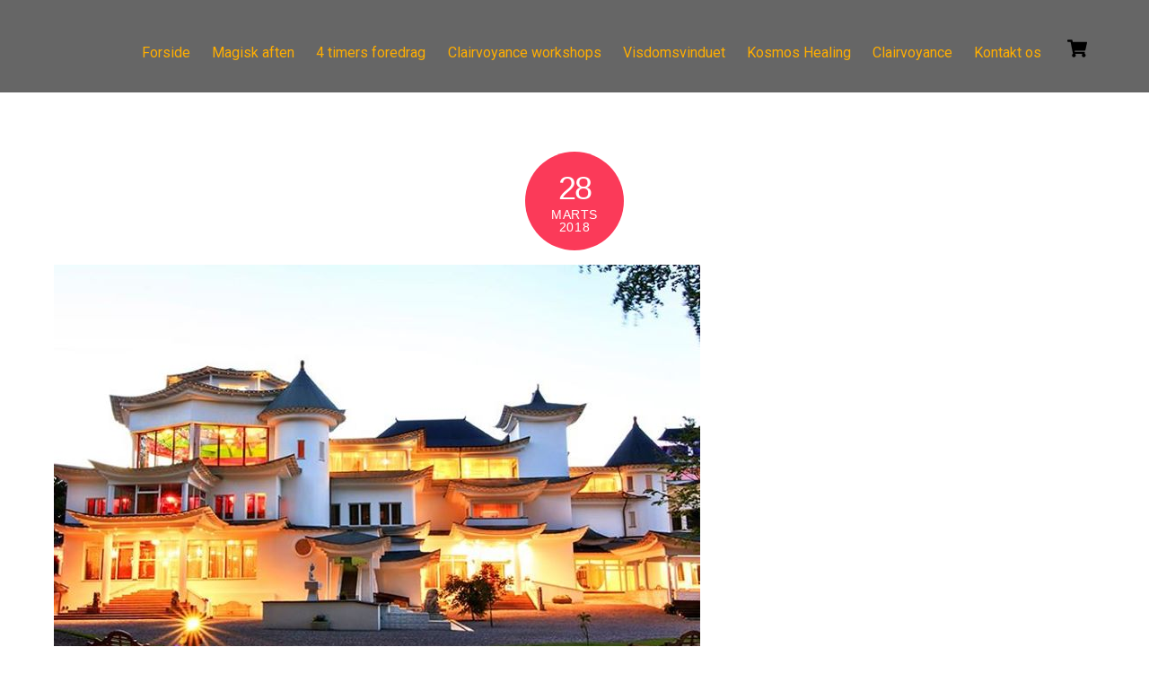

--- FILE ---
content_type: text/html; charset=UTF-8
request_url: https://kosmoscenter.dk/?attachment_id=7476
body_size: 17526
content:
<!DOCTYPE html>
<html lang="da-DK">
<head>
        <meta charset="UTF-8">
        <meta name="viewport" content="width=device-width, initial-scale=1, minimum-scale=1">
        <script type="text/template" id="tmpl-variation-template">
	<div class="woocommerce-variation-description">{{{ data.variation.variation_description }}}</div>
	<div class="woocommerce-variation-price">{{{ data.variation.price_html }}}</div>
	<div class="woocommerce-variation-availability">{{{ data.variation.availability_html }}}</div>
</script>
<script type="text/template" id="tmpl-unavailable-variation-template">
	<p role="alert">Beklager, denne vare er ikke tilgængelig. Vælg venligst en anden kombination.</p>
</script>
<meta name='robots' content='index, follow, max-image-preview:large, max-snippet:-1, max-video-preview:-1' />

	<!-- This site is optimized with the Yoast SEO plugin v23.6 - https://yoast.com/wordpress/plugins/seo/ -->
	<title>15590477_1353785121332455_6462083744746824356_n-108 - Kosmos Center</title>
	<link rel="canonical" href="https://kosmoscenter.dk/" />
	<meta property="og:locale" content="da_DK" />
	<meta property="og:type" content="article" />
	<meta property="og:title" content="15590477_1353785121332455_6462083744746824356_n-108 - Kosmos Center" />
	<meta property="og:url" content="https://kosmoscenter.dk/" />
	<meta property="og:site_name" content="Kosmos Center" />
	<meta property="article:publisher" content="https://www.facebook.com/?stype=lo&amp;amp%3bamp%3bamp%3bjlou=Affeck_Y5DY4dIMt2Uu4uebXJ6gKppnUHiYXw6K_ZCA_Rk626DV5JsLTJa_RnMrqGJQ11jJrK0pTGo6OYjQnQ2Dr&amp;amp%3bamp%3bamp%3bsmuh=62182&amp;amp%3bamp%3bamp%3blh=Ac812QhfW9xUEEVh" />
	<meta property="og:image" content="https://kosmoscenter.dk" />
	<meta property="og:image:width" content="720" />
	<meta property="og:image:height" content="511" />
	<meta property="og:image:type" content="image/jpeg" />
	<meta name="twitter:card" content="summary_large_image" />
	<script type="application/ld+json" class="yoast-schema-graph">{"@context":"https://schema.org","@graph":[{"@type":"WebPage","@id":"https://kosmoscenter.dk/","url":"https://kosmoscenter.dk/","name":"15590477_1353785121332455_6462083744746824356_n-108 - Kosmos Center","isPartOf":{"@id":"http://kosmoscenter.dk/#website"},"primaryImageOfPage":{"@id":"https://kosmoscenter.dk/#primaryimage"},"image":{"@id":"https://kosmoscenter.dk/#primaryimage"},"thumbnailUrl":"https://kosmoscenter.dk/wp-content/uploads/2017/08/15590477_1353785121332455_6462083744746824356_n-108.jpg","datePublished":"2018-03-28T11:35:50+00:00","dateModified":"2018-03-28T11:35:50+00:00","breadcrumb":{"@id":"https://kosmoscenter.dk/#breadcrumb"},"inLanguage":"da-DK","potentialAction":[{"@type":"ReadAction","target":["https://kosmoscenter.dk/"]}]},{"@type":"ImageObject","inLanguage":"da-DK","@id":"https://kosmoscenter.dk/#primaryimage","url":"https://kosmoscenter.dk/wp-content/uploads/2017/08/15590477_1353785121332455_6462083744746824356_n-108.jpg","contentUrl":"https://kosmoscenter.dk/wp-content/uploads/2017/08/15590477_1353785121332455_6462083744746824356_n-108.jpg","width":720,"height":511},{"@type":"BreadcrumbList","@id":"https://kosmoscenter.dk/#breadcrumb","itemListElement":[{"@type":"ListItem","position":1,"name":"Hjem","item":"https://kosmoscenter.dk/"},{"@type":"ListItem","position":2,"name":"15590477_1353785121332455_6462083744746824356_n-108"}]},{"@type":"WebSite","@id":"http://kosmoscenter.dk/#website","url":"http://kosmoscenter.dk/","name":"Kosmos Center","description":"Selvudvikling","potentialAction":[{"@type":"SearchAction","target":{"@type":"EntryPoint","urlTemplate":"http://kosmoscenter.dk/?s={search_term_string}"},"query-input":{"@type":"PropertyValueSpecification","valueRequired":true,"valueName":"search_term_string"}}],"inLanguage":"da-DK"}]}</script>
	<!-- / Yoast SEO plugin. -->


            <style id="tf_lazy_style">
                [data-tf-src]{
                    opacity:0
                }
                .tf_svg_lazy{
                    transition:filter .3s linear!important;filter:blur(25px);opacity:1;
                    transform:translateZ(0)
                }
                .tf_svg_lazy_loaded{
                    filter:blur(0)
                }
                .module[data-lazy],.module[data-lazy] .ui,.module_row[data-lazy]:not(.tb_first),.module_row[data-lazy]:not(.tb_first)>.row_inner,.module_row:not(.tb_first) .module_column[data-lazy],.module_row:not(.tb_first) .module_subrow[data-lazy],.module_subrow[data-lazy]>.subrow_inner{
                    background-image:none!important
                }
            </style>
            <noscript><style>[data-tf-src]{
                display:none!important
            }
            .tf_svg_lazy{
                filter:none!important;
                opacity:1!important
            }</style></noscript>
                    <style id="tf_lazy_common">
                        /*chrome bug,prevent run transition on the page loading*/
                body:not(.page-loaded),body:not(.page-loaded) #header,body:not(.page-loaded) a,body:not(.page-loaded) img,body:not(.page-loaded) figure,body:not(.page-loaded) div,body:not(.page-loaded) i,body:not(.page-loaded) li,body:not(.page-loaded) span,body:not(.page-loaded) ul{
                    animation:none!important;
                    transition:none!important
                }
                body:not(.page-loaded) #main-nav li .sub-menu{
                    display:none
                }
                img{
                    max-width:100%;
                    height:auto
                }
					           .tf_fa{display:inline-block;width:1em;height:1em;stroke-width:0;stroke:currentColor;overflow:visible;fill:currentColor;pointer-events:none;vertical-align:middle}#tf_svg symbol{overflow:visible}.tf_lazy{position:relative;visibility:visible;display:block;opacity:.3}.wow .tf_lazy{visibility:hidden;opacity:1;position:static;display:inline}div.tf_audio_lazy audio{visibility:hidden;height:0;display:inline}.mejs-container{visibility:visible}.tf_iframe_lazy{transition:opacity .3s ease-in-out;min-height:10px}.tf_carousel .tf_swiper-wrapper{display:flex}.tf_carousel .tf_swiper-slide{flex-shrink:0;opacity:0}.tf_carousel .tf_lazy{contain:none}.tf_swiper-wrapper>br,.tf_lazy.tf_swiper-wrapper .tf_lazy:after,.tf_lazy.tf_swiper-wrapper .tf_lazy:before{display:none}.tf_lazy:after,.tf_lazy:before{content:'';display:inline-block;position:absolute;width:10px!important;height:10px!important;margin:0 3px;top:50%!important;right:50%!important;left:auto!important;border-radius:100%;background-color:currentColor;visibility:visible;animation:tf-hrz-loader infinite .75s cubic-bezier(.2,.68,.18,1.08)}.tf_lazy:after{width:6px!important;height:6px!important;right:auto!important;left:50%!important;margin-top:3px;animation-delay:-.4s}@keyframes tf-hrz-loader{0%{transform:scale(1);opacity:1}50%{transform:scale(.1);opacity:.6}100%{transform:scale(1);opacity:1}}.tf_lazy_lightbox{position:fixed;background:rgba(11,11,11,.8);color:#ccc;top:0;left:0;display:flex;align-items:center;justify-content:center;z-index:999}.tf_lazy_lightbox .tf_lazy:after,.tf_lazy_lightbox .tf_lazy:before{background:#fff}.tf_video_lazy video{width:100%;height:100%;position:static;object-fit:cover}
        </style>
                    <noscript><style>body:not(.page-loaded) #main-nav li .sub-menu{
                display:block
            }</style></noscript>
            <link type="image/png" href="https://kosmoscenter.dk/wp-content/uploads/2016/05/kosmos-logo-lille3k-fv-Logo-FB.png" rel="apple-touch-icon" /><link type="image/png" href="https://kosmoscenter.dk/wp-content/uploads/2016/05/kosmos-logo-lille3k-fv-Logo-FB.png" rel="icon" /><link rel="prefetch" href="https://kosmoscenter.dk/wp-content/themes/themify-ultra/js/themify.script.js?ver=5.7.3" as="script" importance="low"/><link rel="prefetch" href="https://kosmoscenter.dk/wp-content/themes/themify-ultra/themify/js/modules/themify.sidemenu.js?ver=5.6.6" as="script" importance="low"/><link rel="prefetch" href="https://kosmoscenter.dk/wp-content/themes/themify-ultra/js/modules/wc.js?ver=5.7.3" as="script" importance="low"/><link rel="preload" href="https://fonts.gstatic.com/s/publicsans/v21/ijwTs572Xtc6ZYQws9YVwnNDTJzaxw.woff2" as="font" type="font/woff2" crossorigin importance="high"/><link rel="preload" href="https://fonts.gstatic.com/s/publicsans/v21/ijwRs572Xtc6ZYQws9YVwnNGfJ4.woff2" as="font" type="font/woff2" crossorigin importance="high"/><link rel="preload" href="https://fonts.gstatic.com/s/roboto/v50/KFOKCnqEu92Fr1Mu53ZEC9_Vu3r1gIhOszmOClHrs6ljXfMMLoHQuGb-k2Qn.woff2" as="font" type="font/woff2" crossorigin importance="high"/><link rel="preload" href="https://fonts.gstatic.com/s/roboto/v50/KFOKCnqEu92Fr1Mu53ZEC9_Vu3r1gIhOszmOClHrs6ljXfMMLoHQuAj-kw.woff2" as="font" type="font/woff2" crossorigin importance="high"/><link rel="preload" href="https://fonts.gstatic.com/s/roboto/v50/KFO7CnqEu92Fr1ME7kSn66aGLdTylUAMaxKUBGEe.woff2" as="font" type="font/woff2" crossorigin importance="high"/><link rel="preload" href="https://fonts.gstatic.com/s/roboto/v50/KFO7CnqEu92Fr1ME7kSn66aGLdTylUAMa3yUBA.woff2" as="font" type="font/woff2" crossorigin importance="high"/><link rel="preload" importance="high" href="https://kosmoscenter.dk/wp-content/uploads/themify-concate/2170287211/themify-13725483.css" as="style"><link importance="high" id="themify_concate-css" rel="stylesheet" href="https://kosmoscenter.dk/wp-content/uploads/themify-concate/2170287211/themify-13725483.css"><link rel="preconnect" href="https://fonts.gstatic.com" crossorigin/><link rel="alternate" type="application/rss+xml" title="Kosmos Center &raquo; Feed" href="https://kosmoscenter.dk/feed/" />
<link rel="alternate" type="application/rss+xml" title="Kosmos Center &raquo;-kommentar-feed" href="https://kosmoscenter.dk/comments/feed/" />
<link rel="alternate" type="application/rss+xml" title="Kosmos Center &raquo; 15590477_1353785121332455_6462083744746824356_n-108-kommentar-feed" href="https://kosmoscenter.dk/?attachment_id=7476/feed/" />
<link rel="alternate" title="oEmbed (JSON)" type="application/json+oembed" href="https://kosmoscenter.dk/wp-json/oembed/1.0/embed?url=https%3A%2F%2Fkosmoscenter.dk%2F%3Fattachment_id%3D7476" />
<link rel="alternate" title="oEmbed (XML)" type="text/xml+oembed" href="https://kosmoscenter.dk/wp-json/oembed/1.0/embed?url=https%3A%2F%2Fkosmoscenter.dk%2F%3Fattachment_id%3D7476&#038;format=xml" />
<style id='wp-img-auto-sizes-contain-inline-css'>
img:is([sizes=auto i],[sizes^="auto," i]){contain-intrinsic-size:3000px 1500px}
/*# sourceURL=wp-img-auto-sizes-contain-inline-css */
</style>
<style id='classic-theme-styles-inline-css'>
/*! This file is auto-generated */
.wp-block-button__link{color:#fff;background-color:#32373c;border-radius:9999px;box-shadow:none;text-decoration:none;padding:calc(.667em + 2px) calc(1.333em + 2px);font-size:1.125em}.wp-block-file__button{background:#32373c;color:#fff;text-decoration:none}
/*# sourceURL=/wp-includes/css/classic-themes.min.css */
</style>
<link rel="preload" href="https://kosmoscenter.dk/wp-content/plugins/contact-form-7/includes/css/styles.css?ver=5.9.8" as="style" /><link rel='stylesheet' id='contact-form-7-css' href='https://kosmoscenter.dk/wp-content/plugins/contact-form-7/includes/css/styles.css?ver=5.9.8' media='all' />
<style id='woocommerce-inline-inline-css'>
.woocommerce form .form-row .required { visibility: visible; }
/*# sourceURL=woocommerce-inline-inline-css */
</style>
<script src="https://kosmoscenter.dk/wp-includes/js/jquery/jquery.min.js?ver=3.7.1" id="jquery-core-js"></script>
<script src="https://kosmoscenter.dk/wp-includes/js/jquery/jquery-migrate.min.js?ver=3.4.1" id="jquery-migrate-js"></script>
<script src="https://kosmoscenter.dk/wp-content/plugins/flowpaper-lite-pdf-flipbook/assets/lity/lity.min.js" id="lity-js-js"></script>
<script src="https://kosmoscenter.dk/wp-content/plugins/woocommerce/assets/js/jquery-blockui/jquery.blockUI.min.js?ver=2.7.0-wc.10.4.3" id="wc-jquery-blockui-js" defer data-wp-strategy="defer"></script>
<script src="https://kosmoscenter.dk/wp-content/plugins/woocommerce/assets/js/js-cookie/js.cookie.min.js?ver=2.1.4-wc.10.4.3" id="wc-js-cookie-js" defer data-wp-strategy="defer"></script>
<script id="woocommerce-js-extra">
var woocommerce_params = {"ajax_url":"/wp-admin/admin-ajax.php","wc_ajax_url":"/?wc-ajax=%%endpoint%%","i18n_password_show":"Vis adgangskode","i18n_password_hide":"Skjul adgangskode"};
//# sourceURL=woocommerce-js-extra
</script>
<script src="https://kosmoscenter.dk/wp-content/plugins/woocommerce/assets/js/frontend/woocommerce.min.js?ver=10.4.3" id="woocommerce-js" defer data-wp-strategy="defer"></script>
<script src="https://kosmoscenter.dk/wp-includes/js/underscore.min.js?ver=1.13.7" id="underscore-js"></script>
<script id="wp-util-js-extra">
var _wpUtilSettings = {"ajax":{"url":"/wp-admin/admin-ajax.php"}};
//# sourceURL=wp-util-js-extra
</script>
<script src="https://kosmoscenter.dk/wp-includes/js/wp-util.min.js?ver=6.9" id="wp-util-js"></script>
<script id="wc-add-to-cart-variation-js-extra">
var wc_add_to_cart_variation_params = {"wc_ajax_url":"/?wc-ajax=%%endpoint%%","i18n_no_matching_variations_text":"Der er desv\u00e6rre ingen varer, der matchede dit valg. V\u00e6lg venligst en anden kombination.","i18n_make_a_selection_text":"V\u00e6lg venligst nogle af varens muligheder inden du tilf\u00f8jer denne vare til din kurv.","i18n_unavailable_text":"Beklager, denne vare er ikke tilg\u00e6ngelig. V\u00e6lg venligst en anden kombination.","i18n_reset_alert_text":"Dit valg er blevet nulstillet. V\u00e6lg venligst nogle varemuligheder, f\u00f8r du l\u00e6gger denne vare i din kurv."};
//# sourceURL=wc-add-to-cart-variation-js-extra
</script>
<script src="https://kosmoscenter.dk/wp-content/plugins/woocommerce/assets/js/frontend/add-to-cart-variation.min.js?ver=10.4.3" id="wc-add-to-cart-variation-js" defer data-wp-strategy="defer"></script>
<script id="wc-single-product-js-extra">
var wc_single_product_params = {"i18n_required_rating_text":"V\u00e6lg venligst en bed\u00f8mmelse","i18n_rating_options":["1 ud af 5 stjerner","2 ud af 5 stjerner","3 ud af 5 stjerner","4 ud af 5 stjerner","5 ud af 5 stjerner"],"i18n_product_gallery_trigger_text":"Se billedgalleri i fuld sk\u00e6rm","review_rating_required":"yes","flexslider":{"rtl":false,"animation":"slide","smoothHeight":true,"directionNav":false,"controlNav":"thumbnails","slideshow":false,"animationSpeed":500,"animationLoop":false,"allowOneSlide":false},"zoom_enabled":"1","zoom_options":[],"photoswipe_enabled":"1","photoswipe_options":{"shareEl":false,"closeOnScroll":false,"history":false,"hideAnimationDuration":0,"showAnimationDuration":0},"flexslider_enabled":"1"};
//# sourceURL=wc-single-product-js-extra
</script>
<script src="https://kosmoscenter.dk/wp-content/plugins/woocommerce/assets/js/frontend/single-product.min.js?ver=10.4.3" id="wc-single-product-js" defer data-wp-strategy="defer"></script>
<link rel="https://api.w.org/" href="https://kosmoscenter.dk/wp-json/" /><link rel="alternate" title="JSON" type="application/json" href="https://kosmoscenter.dk/wp-json/wp/v2/media/7476" /><link rel="EditURI" type="application/rsd+xml" title="RSD" href="https://kosmoscenter.dk/xmlrpc.php?rsd" />
<meta name="generator" content="WordPress 6.9" />
<meta name="generator" content="WooCommerce 10.4.3" />
<link rel='shortlink' href='https://kosmoscenter.dk/?p=7476' />
	<link rel="preconnect" href="https://fonts.googleapis.com">
	<link rel="preconnect" href="https://fonts.gstatic.com">
	<link href='https://fonts.googleapis.com/css2?display=swap&family=Roboto:wght@300;400' rel='stylesheet'>
        <script type="text/javascript">
            var jQueryMigrateHelperHasSentDowngrade = false;

			window.onerror = function( msg, url, line, col, error ) {
				// Break out early, do not processing if a downgrade reqeust was already sent.
				if ( jQueryMigrateHelperHasSentDowngrade ) {
					return true;
                }

				var xhr = new XMLHttpRequest();
				var nonce = 'c60c9b259a';
				var jQueryFunctions = [
					'andSelf',
					'browser',
					'live',
					'boxModel',
					'support.boxModel',
					'size',
					'swap',
					'clean',
					'sub',
                ];
				var match_pattern = /\)\.(.+?) is not a function/;
                var erroredFunction = msg.match( match_pattern );

                // If there was no matching functions, do not try to downgrade.
                if ( null === erroredFunction || typeof erroredFunction !== 'object' || typeof erroredFunction[1] === "undefined" || -1 === jQueryFunctions.indexOf( erroredFunction[1] ) ) {
                    return true;
                }

                // Set that we've now attempted a downgrade request.
                jQueryMigrateHelperHasSentDowngrade = true;

				xhr.open( 'POST', 'https://kosmoscenter.dk/wp-admin/admin-ajax.php' );
				xhr.setRequestHeader( 'Content-Type', 'application/x-www-form-urlencoded' );
				xhr.onload = function () {
					var response,
                        reload = false;

					if ( 200 === xhr.status ) {
                        try {
                        	response = JSON.parse( xhr.response );

                        	reload = response.data.reload;
                        } catch ( e ) {
                        	reload = false;
                        }
                    }

					// Automatically reload the page if a deprecation caused an automatic downgrade, ensure visitors get the best possible experience.
					if ( reload ) {
						location.reload();
                    }
				};

				xhr.send( encodeURI( 'action=jquery-migrate-downgrade-version&_wpnonce=' + nonce ) );

				// Suppress error alerts in older browsers
				return true;
			}
        </script>

		
	<style>
	@keyframes themifyAnimatedBG{
		0%{background-color:#fccaca}100%{background-color:#fccaf9}50%{background-color:#ccc8fa}33.3%{background-color:#c4e1f5}25%{background-color:#c8fae0}20%{background-color:#dcffcc}16.7%{background-color:#fadfc8}
	}
	.page-loaded .module_row.animated-bg{
		animation:themifyAnimatedBG 56000ms infinite alternate
	}
	</style>
		<noscript><style>.woocommerce-product-gallery{ opacity: 1 !important; }</style></noscript>
	<style>.recentcomments a{display:inline !important;padding:0 !important;margin:0 !important;}</style><style id="tb_inline_styles">.tb_animation_on{overflow-x:hidden}.themify_builder .wow{visibility:hidden;animation-fill-mode:both}.themify_builder .tf_lax_done{transition-duration:.8s;transition-timing-function:cubic-bezier(.165,.84,.44,1)}[data-sticky-active].tb_sticky_scroll_active{z-index:1}[data-sticky-active].tb_sticky_scroll_active .hide-on-stick{display:none}@media screen and (min-width:1025px){.hide-desktop{width:0!important;height:0!important;padding:0!important;visibility:hidden!important;margin:0!important;display:table-column!important;background:none!important}}@media screen and (min-width:769px) and (max-width:1024px){.hide-tablet_landscape{width:0!important;height:0!important;padding:0!important;visibility:hidden!important;margin:0!important;display:table-column!important;background:none!important}}@media screen and (min-width:426px) and (max-width:768px){.hide-tablet{width:0!important;height:0!important;padding:0!important;visibility:hidden!important;margin:0!important;display:table-column!important;background:none!important}}@media screen and (max-width:425px){.hide-mobile{width:0!important;height:0!important;padding:0!important;visibility:hidden!important;margin:0!important;display:table-column!important;background:none!important}}</style><noscript><style>.themify_builder .wow,.wow .tf_lazy{visibility:visible!important}</style></noscript><link rel="icon" href="https://kosmoscenter.dk/wp-content/uploads/2016/05/kosmos-logo-lille3k-fv-Logo-FB-100x100.png" sizes="32x32" />
<link rel="icon" href="https://kosmoscenter.dk/wp-content/uploads/2016/05/kosmos-logo-lille3k-fv-Logo-FB.png" sizes="192x192" />
<link rel="apple-touch-icon" href="https://kosmoscenter.dk/wp-content/uploads/2016/05/kosmos-logo-lille3k-fv-Logo-FB.png" />
<meta name="msapplication-TileImage" content="https://kosmoscenter.dk/wp-content/uploads/2016/05/kosmos-logo-lille3k-fv-Logo-FB.png" />
	<style id="egf-frontend-styles" type="text/css">
		h1 {color: #000000;font-family: 'Roboto', sans-serif;font-size: 75px;font-style: normal;font-weight: 400;letter-spacing: 15px;line-height: 1.2;} h4 {font-family: 'Roboto', sans-serif;font-size: 30px;font-style: normal;font-weight: 300;letter-spacing: 2px;line-height: 1.5;text-transform: none;} h6 {font-family: 'Roboto', sans-serif;font-size: 10px;font-style: normal;font-weight: 400;} p {font-family: 'Roboto', sans-serif;font-style: normal;font-weight: 300;line-height: 1.2;} h2 {font-family: 'Roboto', sans-serif;font-size: 55px;font-style: normal;font-weight: 300;letter-spacing: 2px;line-height: 0.8;} h3 {font-family: 'Roboto', sans-serif;font-size: 45px;font-style: normal;font-weight: 400;} h5 {font-family: 'Roboto', sans-serif;font-size: 20px;font-style: normal;font-weight: 400;} 	</style>
	<link rel="preload" href="https://kosmoscenter.dk/wp-content/plugins/woocommerce/assets/client/blocks/wc-blocks.css?ver=wc-10.4.3" as="style" /><link rel='stylesheet' id='wc-blocks-style-css' href='https://kosmoscenter.dk/wp-content/plugins/woocommerce/assets/client/blocks/wc-blocks.css?ver=wc-10.4.3' media='all' />
<style id='global-styles-inline-css'>
:root{--wp--preset--aspect-ratio--square: 1;--wp--preset--aspect-ratio--4-3: 4/3;--wp--preset--aspect-ratio--3-4: 3/4;--wp--preset--aspect-ratio--3-2: 3/2;--wp--preset--aspect-ratio--2-3: 2/3;--wp--preset--aspect-ratio--16-9: 16/9;--wp--preset--aspect-ratio--9-16: 9/16;--wp--preset--color--black: #000000;--wp--preset--color--cyan-bluish-gray: #abb8c3;--wp--preset--color--white: #ffffff;--wp--preset--color--pale-pink: #f78da7;--wp--preset--color--vivid-red: #cf2e2e;--wp--preset--color--luminous-vivid-orange: #ff6900;--wp--preset--color--luminous-vivid-amber: #fcb900;--wp--preset--color--light-green-cyan: #7bdcb5;--wp--preset--color--vivid-green-cyan: #00d084;--wp--preset--color--pale-cyan-blue: #8ed1fc;--wp--preset--color--vivid-cyan-blue: #0693e3;--wp--preset--color--vivid-purple: #9b51e0;--wp--preset--gradient--vivid-cyan-blue-to-vivid-purple: linear-gradient(135deg,rgb(6,147,227) 0%,rgb(155,81,224) 100%);--wp--preset--gradient--light-green-cyan-to-vivid-green-cyan: linear-gradient(135deg,rgb(122,220,180) 0%,rgb(0,208,130) 100%);--wp--preset--gradient--luminous-vivid-amber-to-luminous-vivid-orange: linear-gradient(135deg,rgb(252,185,0) 0%,rgb(255,105,0) 100%);--wp--preset--gradient--luminous-vivid-orange-to-vivid-red: linear-gradient(135deg,rgb(255,105,0) 0%,rgb(207,46,46) 100%);--wp--preset--gradient--very-light-gray-to-cyan-bluish-gray: linear-gradient(135deg,rgb(238,238,238) 0%,rgb(169,184,195) 100%);--wp--preset--gradient--cool-to-warm-spectrum: linear-gradient(135deg,rgb(74,234,220) 0%,rgb(151,120,209) 20%,rgb(207,42,186) 40%,rgb(238,44,130) 60%,rgb(251,105,98) 80%,rgb(254,248,76) 100%);--wp--preset--gradient--blush-light-purple: linear-gradient(135deg,rgb(255,206,236) 0%,rgb(152,150,240) 100%);--wp--preset--gradient--blush-bordeaux: linear-gradient(135deg,rgb(254,205,165) 0%,rgb(254,45,45) 50%,rgb(107,0,62) 100%);--wp--preset--gradient--luminous-dusk: linear-gradient(135deg,rgb(255,203,112) 0%,rgb(199,81,192) 50%,rgb(65,88,208) 100%);--wp--preset--gradient--pale-ocean: linear-gradient(135deg,rgb(255,245,203) 0%,rgb(182,227,212) 50%,rgb(51,167,181) 100%);--wp--preset--gradient--electric-grass: linear-gradient(135deg,rgb(202,248,128) 0%,rgb(113,206,126) 100%);--wp--preset--gradient--midnight: linear-gradient(135deg,rgb(2,3,129) 0%,rgb(40,116,252) 100%);--wp--preset--font-size--small: 13px;--wp--preset--font-size--medium: 20px;--wp--preset--font-size--large: 36px;--wp--preset--font-size--x-large: 42px;--wp--preset--spacing--20: 0.44rem;--wp--preset--spacing--30: 0.67rem;--wp--preset--spacing--40: 1rem;--wp--preset--spacing--50: 1.5rem;--wp--preset--spacing--60: 2.25rem;--wp--preset--spacing--70: 3.38rem;--wp--preset--spacing--80: 5.06rem;--wp--preset--shadow--natural: 6px 6px 9px rgba(0, 0, 0, 0.2);--wp--preset--shadow--deep: 12px 12px 50px rgba(0, 0, 0, 0.4);--wp--preset--shadow--sharp: 6px 6px 0px rgba(0, 0, 0, 0.2);--wp--preset--shadow--outlined: 6px 6px 0px -3px rgb(255, 255, 255), 6px 6px rgb(0, 0, 0);--wp--preset--shadow--crisp: 6px 6px 0px rgb(0, 0, 0);}:where(.is-layout-flex){gap: 0.5em;}:where(.is-layout-grid){gap: 0.5em;}body .is-layout-flex{display: flex;}.is-layout-flex{flex-wrap: wrap;align-items: center;}.is-layout-flex > :is(*, div){margin: 0;}body .is-layout-grid{display: grid;}.is-layout-grid > :is(*, div){margin: 0;}:where(.wp-block-columns.is-layout-flex){gap: 2em;}:where(.wp-block-columns.is-layout-grid){gap: 2em;}:where(.wp-block-post-template.is-layout-flex){gap: 1.25em;}:where(.wp-block-post-template.is-layout-grid){gap: 1.25em;}.has-black-color{color: var(--wp--preset--color--black) !important;}.has-cyan-bluish-gray-color{color: var(--wp--preset--color--cyan-bluish-gray) !important;}.has-white-color{color: var(--wp--preset--color--white) !important;}.has-pale-pink-color{color: var(--wp--preset--color--pale-pink) !important;}.has-vivid-red-color{color: var(--wp--preset--color--vivid-red) !important;}.has-luminous-vivid-orange-color{color: var(--wp--preset--color--luminous-vivid-orange) !important;}.has-luminous-vivid-amber-color{color: var(--wp--preset--color--luminous-vivid-amber) !important;}.has-light-green-cyan-color{color: var(--wp--preset--color--light-green-cyan) !important;}.has-vivid-green-cyan-color{color: var(--wp--preset--color--vivid-green-cyan) !important;}.has-pale-cyan-blue-color{color: var(--wp--preset--color--pale-cyan-blue) !important;}.has-vivid-cyan-blue-color{color: var(--wp--preset--color--vivid-cyan-blue) !important;}.has-vivid-purple-color{color: var(--wp--preset--color--vivid-purple) !important;}.has-black-background-color{background-color: var(--wp--preset--color--black) !important;}.has-cyan-bluish-gray-background-color{background-color: var(--wp--preset--color--cyan-bluish-gray) !important;}.has-white-background-color{background-color: var(--wp--preset--color--white) !important;}.has-pale-pink-background-color{background-color: var(--wp--preset--color--pale-pink) !important;}.has-vivid-red-background-color{background-color: var(--wp--preset--color--vivid-red) !important;}.has-luminous-vivid-orange-background-color{background-color: var(--wp--preset--color--luminous-vivid-orange) !important;}.has-luminous-vivid-amber-background-color{background-color: var(--wp--preset--color--luminous-vivid-amber) !important;}.has-light-green-cyan-background-color{background-color: var(--wp--preset--color--light-green-cyan) !important;}.has-vivid-green-cyan-background-color{background-color: var(--wp--preset--color--vivid-green-cyan) !important;}.has-pale-cyan-blue-background-color{background-color: var(--wp--preset--color--pale-cyan-blue) !important;}.has-vivid-cyan-blue-background-color{background-color: var(--wp--preset--color--vivid-cyan-blue) !important;}.has-vivid-purple-background-color{background-color: var(--wp--preset--color--vivid-purple) !important;}.has-black-border-color{border-color: var(--wp--preset--color--black) !important;}.has-cyan-bluish-gray-border-color{border-color: var(--wp--preset--color--cyan-bluish-gray) !important;}.has-white-border-color{border-color: var(--wp--preset--color--white) !important;}.has-pale-pink-border-color{border-color: var(--wp--preset--color--pale-pink) !important;}.has-vivid-red-border-color{border-color: var(--wp--preset--color--vivid-red) !important;}.has-luminous-vivid-orange-border-color{border-color: var(--wp--preset--color--luminous-vivid-orange) !important;}.has-luminous-vivid-amber-border-color{border-color: var(--wp--preset--color--luminous-vivid-amber) !important;}.has-light-green-cyan-border-color{border-color: var(--wp--preset--color--light-green-cyan) !important;}.has-vivid-green-cyan-border-color{border-color: var(--wp--preset--color--vivid-green-cyan) !important;}.has-pale-cyan-blue-border-color{border-color: var(--wp--preset--color--pale-cyan-blue) !important;}.has-vivid-cyan-blue-border-color{border-color: var(--wp--preset--color--vivid-cyan-blue) !important;}.has-vivid-purple-border-color{border-color: var(--wp--preset--color--vivid-purple) !important;}.has-vivid-cyan-blue-to-vivid-purple-gradient-background{background: var(--wp--preset--gradient--vivid-cyan-blue-to-vivid-purple) !important;}.has-light-green-cyan-to-vivid-green-cyan-gradient-background{background: var(--wp--preset--gradient--light-green-cyan-to-vivid-green-cyan) !important;}.has-luminous-vivid-amber-to-luminous-vivid-orange-gradient-background{background: var(--wp--preset--gradient--luminous-vivid-amber-to-luminous-vivid-orange) !important;}.has-luminous-vivid-orange-to-vivid-red-gradient-background{background: var(--wp--preset--gradient--luminous-vivid-orange-to-vivid-red) !important;}.has-very-light-gray-to-cyan-bluish-gray-gradient-background{background: var(--wp--preset--gradient--very-light-gray-to-cyan-bluish-gray) !important;}.has-cool-to-warm-spectrum-gradient-background{background: var(--wp--preset--gradient--cool-to-warm-spectrum) !important;}.has-blush-light-purple-gradient-background{background: var(--wp--preset--gradient--blush-light-purple) !important;}.has-blush-bordeaux-gradient-background{background: var(--wp--preset--gradient--blush-bordeaux) !important;}.has-luminous-dusk-gradient-background{background: var(--wp--preset--gradient--luminous-dusk) !important;}.has-pale-ocean-gradient-background{background: var(--wp--preset--gradient--pale-ocean) !important;}.has-electric-grass-gradient-background{background: var(--wp--preset--gradient--electric-grass) !important;}.has-midnight-gradient-background{background: var(--wp--preset--gradient--midnight) !important;}.has-small-font-size{font-size: var(--wp--preset--font-size--small) !important;}.has-medium-font-size{font-size: var(--wp--preset--font-size--medium) !important;}.has-large-font-size{font-size: var(--wp--preset--font-size--large) !important;}.has-x-large-font-size{font-size: var(--wp--preset--font-size--x-large) !important;}
/*# sourceURL=global-styles-inline-css */
</style>
</head>
<body class="attachment wp-singular attachment-template-default single single-attachment postid-7476 attachmentid-7476 attachment-jpeg wp-theme-themify-ultra theme-themify-ultra woocommerce-no-js skin-default sidebar-none default_width no-home tb_animation_on ready-view header-horizontal no-fixed-header footer-block tagline-off social-widget-off search-off footer-menu-navigation-off header-widgets-off filter-hover-grayscale filter-featured-only slide-cart sidemenu-active">
<a class="screen-reader-text skip-to-content" href="#content">Skip to content</a><div id="pagewrap" class="tf_box hfeed site">
					<div id="headerwrap"  class=' tf_box tf_w'>

			
			                                                    <div class="header-icons tf_hide">
                                <a id="menu-icon" class="tf_inline_b tf_text_dec" href="#mobile-menu" aria-label="Menu"><span class="menu-icon-inner tf_inline_b tf_vmiddle tf_overflow"></span><span class="screen-reader-text">Menu</span></a>
					<div class="cart-icon empty-cart">
		<div class="cart-wrap">
			<a class="cart-icon-link" href="#slide-cart">
				<em class="icon-shopping-cart">
					<svg  aria-label="Shop Cart" role="img" class="tf_fa tf-fas-shopping-cart"><use href="#tf-fas-shopping-cart"></use></svg>				</em>
				<span></span>
                <em class="screen-reader-text">Cart</em>
			</a>
		<!-- /.cart-wrap -->
		</div>
	</div>
                            </div>
                        
			<header id="header" class="tf_box pagewidth tf_clearfix" itemscope="itemscope" itemtype="https://schema.org/WPHeader">

	            
	            <div class="header-bar tf_box">
				    <div id="site-logo"><a href="https://kosmoscenter.dk" title="Kosmos Center"><span>Kosmos Center</span></a></div>				</div>
				<!-- /.header-bar -->

									<div id="mobile-menu" class="sidemenu sidemenu-off tf_scrollbar">
												
						<div class="navbar-wrapper tf_clearfix">
                            								<div class="cart-icon empty-cart">
		<div class="cart-wrap">
			<a class="cart-icon-link" href="#slide-cart">
				<em class="icon-shopping-cart">
					<svg  aria-label="Shop Cart" role="img" class="tf_fa tf-fas-shopping-cart"><use href="#tf-fas-shopping-cart"></use></svg>				</em>
				<span></span>
                <em class="screen-reader-text">Cart</em>
			</a>
		<!-- /.cart-wrap -->
		</div>
	</div>
							
							
							
							<nav id="main-nav-wrap" itemscope="itemscope" itemtype="https://schema.org/SiteNavigationElement">
								<ul id="main-nav" class="main-nav tf_clearfix tf_box"><li class="menu-item-page-14 menu-item menu-item-type-post_type menu-item-object-page menu-item-home menu-item-privacy-policy menu-item-1857" ><a  href="https://kosmoscenter.dk/">Forside</a> </li>
<li class="menu-item-page-450 menu-item menu-item-type-post_type menu-item-object-page menu-item-1851" ><a  href="https://kosmoscenter.dk/magisk-aften/">Magisk aften</a> </li>
<li class="menu-item-custom-8580 menu-item menu-item-type-custom menu-item-object-custom menu-item-has-children has-sub-menu menu-item-8580"  aria-haspopup="true"><a >4 timers foredrag<span class="child-arrow"></span></a> <ul class="sub-menu"><li class="menu-item-page-16095 menu-item menu-item-type-post_type menu-item-object-page menu-item-16102 menu-page-16095-parent-8580" ><a  href="https://kosmoscenter.dk/healing-selvhealing/">Healing-selvhealing &#8211; 8. februar 2026</a> </li>
<li class="menu-item-page-12318 menu-item menu-item-type-post_type menu-item-object-page menu-item-12358 menu-page-12318-parent-8580" ><a  href="https://kosmoscenter.dk/koensexogbevidsthed/">Livskraft – køn og bevidsthed &#8211; Efterår 2026</a> </li>
<li class="menu-item-page-1344 menu-item menu-item-type-post_type menu-item-object-page menu-item-13517 menu-page-1344-parent-8580" ><a  href="https://kosmoscenter.dk/dod/">Dødens processer &#8211; Forår 2026</a> </li>
<li class="menu-item-page-8604 menu-item menu-item-type-post_type menu-item-object-page menu-item-13519 menu-page-8604-parent-8580" ><a  href="https://kosmoscenter.dk/dine-tidligere-liv-og-de-fremtidige/">Dine tidligere liv og de fremtidige &#8211; Forår 2026</a> </li>
<li class="menu-item-page-12304 menu-item menu-item-type-post_type menu-item-object-page menu-item-13527 menu-page-12304-parent-8580" ><a  href="https://kosmoscenter.dk/12-forklaringer-paa-livet/">12 forklaringer på livet &#8211; Forår 2026</a> </li>
<li class="menu-item-page-14451 menu-item menu-item-type-post_type menu-item-object-page menu-item-15355 menu-page-14451-parent-8580" ><a  href="https://kosmoscenter.dk/goer-noget-ved-din-energi/">Gør noget ved din energi &#8211; efterår 2026</a> </li>
<li class="menu-item-page-8873 menu-item menu-item-type-post_type menu-item-object-page menu-item-13518 menu-page-8873-parent-8580" ><a  href="https://kosmoscenter.dk/de-afdoedes-verden/">De afdødes verden &#8211;  Forår 2026</a> </li>
<li class="menu-item-page-8943 menu-item menu-item-type-post_type menu-item-object-page menu-item-15043 menu-page-8943-parent-8580" ><a  href="https://kosmoscenter.dk/verden-bliver-voksen/">Verden bliver voksen &#8211; Forår 2026</a> </li>
</ul></li>
<li class="menu-item-page-62 menu-item menu-item-type-post_type menu-item-object-page menu-item-11481" ><a  href="https://kosmoscenter.dk/clairvoyanceworkshop/">Clairvoyance workshops</a> </li>
<li class="menu-item-page-9738 menu-item menu-item-type-post_type menu-item-object-page menu-item-10986" ><a  href="https://kosmoscenter.dk/visdomsvinduet/">Visdomsvinduet</a> </li>
<li class="menu-item-custom-1902 menu-item menu-item-type-custom menu-item-object-custom menu-item-1902" ><a  href="https://kosmoscenter.dk/healerskole/">Kosmos Healing</a> </li>
<li class="menu-item-page-78 menu-item menu-item-type-post_type menu-item-object-page menu-item-12958" ><a  href="https://kosmoscenter.dk/clairvoyance/">Clairvoyance</a> </li>
<li class="menu-item-page-759 menu-item menu-item-type-post_type menu-item-object-page menu-item-1849" ><a  href="https://kosmoscenter.dk/kontakt-os/">Kontakt os</a> </li>
</ul>							</nav>
							<!-- /#main-nav-wrap -->
                                                    </div>

						
							<a id="menu-icon-close" aria-label="Close menu" class="tf_close tf_hide" href="#"><span class="screen-reader-text">Close Menu</span></a>

																	</div><!-- #mobile-menu -->
                     					<!-- /#mobile-menu -->
				
									<div id="slide-cart" class="sidemenu sidemenu-off tf_scrollbar">
						<a href="#" id="cart-icon-close" class="tf_close"><span class="screen-reader-text">Close Cart</span></a>
						<div id="shopdock-ultra">

	
	
</div>
<!-- /#shopdock -->
					</div>
				
				
			</header>
			<!-- /#header -->
				        
		</div>
		<!-- /#headerwrap -->
	
	<div id="body" class="tf_box tf_clear tf_mw tf_clearfix">
		
	    <!-- layout-container -->
    <div id="layout" class="pagewidth tf_box tf_clearfix">
	<!-- content -->
<main id="content" class="tf_box tf_clearfix">
        
	<article id="post-7476" class="post tf_clearfix post-7476 attachment type-attachment status-inherit hentry no-post-title has-post-date has-post-category no-post-tag has-post-comment has-post-author ">
	    
		<div class="post-content">
		<div class="post-content-inner">

								<div class="post-date-wrap">
		<time class="post-date entry-date updated" datetime="2018-03-28">
								<span class="day">28</span> <span class="month">marts</span> <span class="year">2018</span> 				</time>
	</div><!-- .post-date-wrap -->
				
			
			
			
				<div class="entry-content">

        				<p><a href='https://kosmoscenter.dk/wp-content/uploads/2017/08/15590477_1353785121332455_6462083744746824356_n-108.jpg'><img data-tf-not-load="1" importance="high" fetchpriority="high" decoding="async" width="720" height="511" src="https://kosmoscenter.dk/wp-content/uploads/2017/08/15590477_1353785121332455_6462083744746824356_n-108.jpg" class="attachment-large size-large" alt="" srcset="https://kosmoscenter.dk/wp-content/uploads/2017/08/15590477_1353785121332455_6462083744746824356_n-108.jpg 720w, https://kosmoscenter.dk/wp-content/uploads/2017/08/15590477_1353785121332455_6462083744746824356_n-108-600x426.jpg 600w, https://kosmoscenter.dk/wp-content/uploads/2017/08/15590477_1353785121332455_6462083744746824356_n-108-300x213.jpg 300w" sizes="(max-width: 720px) 100vw, 720px" /></a></p>
<!--themify_builder_content-->
<div id="themify_builder_content-7476" data-postid="7476" class="themify_builder_content themify_builder_content-7476 themify_builder tf_clear">
    </div>
<!--/themify_builder_content-->

	    
	</div><!-- /.entry-content -->
	
		</div>
		<!-- /.post-content-inner -->
	</div>
	<!-- /.post-content -->
	
</article>
<!-- /.post -->

    
    
		<div class="post-nav tf_box tf_clearfix">
			<span class="prev tf_box"><a href="https://kosmoscenter.dk/?p=2095" rel="prev"><span class="arrow"></span> Qigong rejse til Yangtorp (Skåne i Sverige)</a></span>		</div>
		<!-- /.post-nav -->

		    
		<div id="comments" class="commentwrap tf_clearfix">

		    
		    						    			<h4 class="comment-title">13 Comments</h4>

			    
			<ol class="commentlist">
					<li id="comment-109193" class="comment even thread-even depth-1">
	    <p class="comment-author">
				<cite><svg  aria-label="Bookmark" role="img" class="tf_fa tf-far-bookmark"><use href="#tf-far-bookmark"></use></svg><a href="https://botulinumtoxinstore.com/product/dysport-czech-500u/" class="url" rel="ugc external nofollow">can you buy botox online</a></cite>
		<br/>
		<small class="comment-time">
		    10. oktober 2023		    @
		    4:32		</small>
	    </p>
	    <div class="commententry">
				<p>436196 472771Real  informative   and  great   anatomical structure  of  subject material , now thats user  pleasant (:. 723282</p>
	    </div>
	    <p class="reply">
			    </p>
	    </li><!-- #comment-## -->
	<li id="comment-152050" class="comment odd alt thread-odd thread-alt depth-1">
	    <p class="comment-author">
				<cite><svg  aria-label="Bookmark" role="img" class="tf_fa tf-far-bookmark"><use href="#tf-far-bookmark"></use></svg><a href="https://www.thepoc.ro/care-sunt-cele-mai-bune-alternative-la-viagra-iata-8-viagra-naturale/" class="url" rel="ugc external nofollow">cei mai buni medici chirurgie vasculara</a></cite>
		<br/>
		<small class="comment-time">
		    24. januar 2024		    @
		    20:56		</small>
	    </p>
	    <div class="commententry">
				<p>109032 810259Aw, it was a very great post. In concept I would like to devote writing such as this furthermore,?C spending time and specific function to produce an excellent write-up?- nonetheless so what can I say?- I waste time alot and never at all appear to obtain one thing completed. 270814</p>
	    </div>
	    <p class="reply">
			    </p>
	    </li><!-- #comment-## -->
	<li id="comment-185781" class="comment even thread-even depth-1">
	    <p class="comment-author">
				<cite><svg  aria-label="Bookmark" role="img" class="tf_fa tf-far-bookmark"><use href="#tf-far-bookmark"></use></svg><a href="https://www.aisfibreth.com/" class="url" rel="ugc external nofollow">ติดเน็ตบ้าน เอไอเอส</a></cite>
		<br/>
		<small class="comment-time">
		    15. april 2024		    @
		    5:07		</small>
	    </p>
	    <div class="commententry">
				<p>888973 694994Our own chaga mushroom comes with a schokohutige, consistent, charcoal-like arrival, a whole lot of dissimilar towards the style of the standard mushroom. Chaga Tincture 927780</p>
	    </div>
	    <p class="reply">
			    </p>
	    </li><!-- #comment-## -->
	<li id="comment-194094" class="comment odd alt thread-odd thread-alt depth-1">
	    <p class="comment-author">
				<cite><svg  aria-label="Bookmark" role="img" class="tf_fa tf-far-bookmark"><use href="#tf-far-bookmark"></use></svg><a href="https://www.angthongnationalpark.com/" class="url" rel="ugc external nofollow">Angthong National Marine Park</a></cite>
		<br/>
		<small class="comment-time">
		    7. maj 2024		    @
		    1:42		</small>
	    </p>
	    <div class="commententry">
				<p>395917 187662Beneficial information. Fortunate me I discovered your web site by chance, and Im surprised why this twist of fate didnt happened earlier! I bookmarked it. 670809</p>
	    </div>
	    <p class="reply">
			    </p>
	    </li><!-- #comment-## -->
	<li id="comment-207022" class="comment even thread-even depth-1">
	    <p class="comment-author">
				<cite><svg  aria-label="Bookmark" role="img" class="tf_fa tf-far-bookmark"><use href="#tf-far-bookmark"></use></svg><a href="https://fox888th.com/" class="url" rel="ugc external nofollow">fox888</a></cite>
		<br/>
		<small class="comment-time">
		    22. juni 2024		    @
		    15:33		</small>
	    </p>
	    <div class="commententry">
				<p>53134 561409Hey! Im at function surfing about your weblog from my new apple iphone! Just wanted to say I adore reading via your blog and look forward to all your posts! Keep up the outstanding function! 432097</p>
	    </div>
	    <p class="reply">
			    </p>
	    </li><!-- #comment-## -->
	<li id="comment-209753" class="comment odd alt thread-odd thread-alt depth-1">
	    <p class="comment-author">
				<cite><svg  aria-label="Bookmark" role="img" class="tf_fa tf-far-bookmark"><use href="#tf-far-bookmark"></use></svg><a href="https://www.valscollisionrepairsaintpaul.com/" class="url" rel="ugc external nofollow">auto body shops</a></cite>
		<br/>
		<small class="comment-time">
		    6. juli 2024		    @
		    16:34		</small>
	    </p>
	    <div class="commententry">
				<p>474126 265057some  truly  fascinating information  , effectively written and  broadly speaking user  genial . 488604</p>
	    </div>
	    <p class="reply">
			    </p>
	    </li><!-- #comment-## -->
	<li id="comment-276452" class="comment even thread-even depth-1">
	    <p class="comment-author">
				<cite><svg  aria-label="Bookmark" role="img" class="tf_fa tf-far-bookmark"><use href="#tf-far-bookmark"></use></svg><a href="https://bauc14.edu.iq/" class="url" rel="ugc external nofollow">Graphics</a></cite>
		<br/>
		<small class="comment-time">
		    25. januar 2025		    @
		    0:10		</small>
	    </p>
	    <div class="commententry">
				<p>645595 416525Id must verify with you here. Which isnt something I often do! I take pleasure in reading a post that might make people feel. In addition, thanks for permitting me to comment! 435776</p>
	    </div>
	    <p class="reply">
			    </p>
	    </li><!-- #comment-## -->
	<li id="comment-346714" class="comment odd alt thread-odd thread-alt depth-1">
	    <p class="comment-author">
				<cite><svg  aria-label="Bookmark" role="img" class="tf_fa tf-far-bookmark"><use href="#tf-far-bookmark"></use></svg><a href="https://blaulicht-giessen.de/pgs/sweet_bonanza__spielen_und_gro_e_gewinne_erhalten.html" class="url" rel="ugc external nofollow">Sweet Bonanza</a></cite>
		<br/>
		<small class="comment-time">
		    4. maj 2025		    @
		    5:41		</small>
	    </p>
	    <div class="commententry">
				<p>495566 500443I  believe  this  internet web site   has got  very  exceptional   indited  articles   content . 933503</p>
	    </div>
	    <p class="reply">
			    </p>
	    </li><!-- #comment-## -->
	<li id="comment-354207" class="comment even thread-even depth-1">
	    <p class="comment-author">
				<cite><svg  aria-label="Bookmark" role="img" class="tf_fa tf-far-bookmark"><use href="#tf-far-bookmark"></use></svg><a href="https://deadheadland.com/wp-content/pages/aviator_game__how_to_play_online__bet_strategies__legal_game_tips__and_best_casinos_1.html" class="url" rel="ugc external nofollow">Aviator Developer Spribe</a></cite>
		<br/>
		<small class="comment-time">
		    16. maj 2025		    @
		    11:37		</small>
	    </p>
	    <div class="commententry">
				<p>682997 600843Thanks for the information provided! I was locating for this information for a long time, but I wasnt able to locate a reliable source. 82501</p>
	    </div>
	    <p class="reply">
			    </p>
	    </li><!-- #comment-## -->
	<li id="comment-398165" class="comment odd alt thread-odd thread-alt depth-1">
	    <p class="comment-author">
				<cite><svg  aria-label="Bookmark" role="img" class="tf_fa tf-far-bookmark"><use href="#tf-far-bookmark"></use></svg><a href="https://alphabetplay88.com/" class="url" rel="ugc external nofollow">เว็บตรงฝากถอนง่าย</a></cite>
		<br/>
		<small class="comment-time">
		    28. juni 2025		    @
		    2:50		</small>
	    </p>
	    <div class="commententry">
				<p>116274 67417Conveyancing [&#8230;]we like to honor other web sites on the web, even if they arent related to us, by linking to them. Below are some web sites worth checking out[&#8230;] 687146</p>
	    </div>
	    <p class="reply">
			    </p>
	    </li><!-- #comment-## -->
	<li id="comment-410042" class="comment even thread-even depth-1">
	    <p class="comment-author">
				<cite><svg  aria-label="Bookmark" role="img" class="tf_fa tf-far-bookmark"><use href="#tf-far-bookmark"></use></svg><a href="http://vllmn.com/acier-a03-fin-4/" class="url" rel="ugc external nofollow">Aviator</a></cite>
		<br/>
		<small class="comment-time">
		    5. juli 2025		    @
		    17:54		</small>
	    </p>
	    <div class="commententry">
				<p>215560 454057stays on subject and states valid points.  Thank you. 687695</p>
	    </div>
	    <p class="reply">
			    </p>
	    </li><!-- #comment-## -->
	<li id="comment-504797" class="comment odd alt thread-odd thread-alt depth-1">
	    <p class="comment-author">
				<cite><svg  aria-label="Bookmark" role="img" class="tf_fa tf-far-bookmark"><use href="#tf-far-bookmark"></use></svg><a href="https://www.cjsoft.co.th/การทำเว็บไซต์-ต้องเตรียมข้อมูลอะไรบ้าง-และมีขั้นตอนอย่างไร/" class="url" rel="ugc external nofollow">รับทำเว็บไซต์</a></cite>
		<br/>
		<small class="comment-time">
		    16. oktober 2025		    @
		    20:46		</small>
	    </p>
	    <div class="commententry">
				<p>737104 416998This web page is often a walk-through its the internet you wanted about this and didnt know who to question. Glimpse here, and you will absolutely discover it. 649902</p>
	    </div>
	    <p class="reply">
			    </p>
	    </li><!-- #comment-## -->
	<li id="comment-527834" class="comment even thread-even depth-1">
	    <p class="comment-author">
				<cite><svg  aria-label="Bookmark" role="img" class="tf_fa tf-far-bookmark"><use href="#tf-far-bookmark"></use></svg><a href="https://avyim.com/" class="url" rel="ugc external nofollow">jav</a></cite>
		<br/>
		<small class="comment-time">
		    16. november 2025		    @
		    8:39		</small>
	    </p>
	    <div class="commententry">
				<p>610703 196604I  real   delighted  to locate this  internet site on bing, just what I was searching  for : D also   bookmarked . 611911</p>
	    </div>
	    <p class="reply">
			    </p>
	    </li><!-- #comment-## -->
			</ol>

			    
					    		    	<div id="respond" class="comment-respond">
		<h3 id="reply-title" class="comment-reply-title">Skriv et svar</h3><form action="https://kosmoscenter.dk/wp-comments-post.php" method="post" id="commentform" class="comment-form"><p class="comment-notes"><span id="email-notes">Din e-mailadresse vil ikke blive publiceret.</span> <span class="required-field-message">Krævede felter er markeret med <span class="required">*</span></span></p><p class="comment-form-comment"><label for="comment">Kommentar <span class="required">*</span></label> <textarea id="comment" name="comment" cols="45" rows="8" maxlength="65525" required></textarea></p><p class="comment-form-author"><label for="author">Navn</label> <input id="author" name="author" type="text" value="" size="30" maxlength="245" autocomplete="name" /></p>
<p class="comment-form-email"><label for="email">E-mail</label> <input id="email" name="email" type="email" value="" size="30" maxlength="100" aria-describedby="email-notes" autocomplete="email" /></p>
<p class="comment-form-url"><label for="url">Websted</label> <input id="url" name="url" type="url" value="" size="30" maxlength="200" autocomplete="url" /></p>
<p class="form-submit"><input name="submit" type="submit" id="submit" class="submit" value="Send kommentar" /> <input type='hidden' name='comment_post_ID' value='7476' id='comment_post_ID' />
<input type='hidden' name='comment_parent' id='comment_parent' value='0' />
</p></form>	</div><!-- #respond -->
			</div>
		<!-- /.commentwrap -->
	    
	    </main>
<!-- /content -->
    </div>    
    </div><!-- /body -->
<div id="footerwrap" class="tf_box tf_clear ">
				<footer id="footer" class="tf_box pagewidth tf_scrollbar tf_rel tf_clearfix" itemscope="itemscope" itemtype="https://schema.org/WPFooter">
			<div class="back-top tf_textc tf_clearfix back-top-float back-top-hide"><div class="arrow-up"><a aria-label="Back to top" href="#header"><span class="screen-reader-text">Back To Top</span></a></div></div>
			<div class="main-col first tf_clearfix">
				<div class="footer-left-wrap first">
					
											<div class="social-widget tf_inline_b tf_vmiddle">
							<div id="themify-social-links-3" class="widget themify-social-links"><ul class="social-links horizontal">
							<li class="social-link-item facebook font-icon icon-large">
								<a href="https://www.facebook.com/KosmosCenter/?fref=ts" aria-label="facebook" ><em style="color:#ffffff;background-color:#888888;"><svg  aria-label="Facebook" role="img" class="tf_fa tf-fab-facebook"><use href="#tf-fab-facebook"></use></svg></em>  </a>
							</li>
							<!-- /themify-link-item -->
							<li class="social-link-item youtube font-icon icon-large">
								<a href="https://www.youtube.com/channel/UCyxaYlEk8TVIu7t2pIYAd5Q" aria-label="youtube" ><em style="color:#ffffff;background-color:#888888;"><svg  aria-label="YouTube" role="img" class="tf_fa tf-fab-youtube"><use href="#tf-fab-youtube"></use></svg></em>  </a>
							</li>
							<!-- /themify-link-item --></ul></div>						</div>
						<!-- /.social-widget -->
									</div>

				<div class="footer-right-wrap">
					
											<div class="footer-text tf_clear tf_clearfix">
							<div class="footer-text-inner">
								<div class="one">Copyrights 2017-22 - Kosmos Center, Bjelkes Allé 17A, 2. 2200 København N. Tlf.: 3582 1121 Mail: mail@kosmoscenter.dk</div><div class="two"> Design: Akabar</div>							</div>
						</div>
						<!-- /.footer-text -->
									</div>
			</div>

												<div class="section-col tf_clearfix">
						<div class="footer-widgets-wrap">
														<!-- /footer-widgets -->
						</div>
					</div>
							
					</footer><!-- /#footer -->
				
	</div><!-- /#footerwrap -->
</div><!-- /#pagewrap -->
<!-- wp_footer -->
<script type="speculationrules">
{"prefetch":[{"source":"document","where":{"and":[{"href_matches":"/*"},{"not":{"href_matches":["/wp-*.php","/wp-admin/*","/wp-content/uploads/*","/wp-content/*","/wp-content/plugins/*","/wp-content/themes/themify-ultra/*","/*\\?(.+)"]}},{"not":{"selector_matches":"a[rel~=\"nofollow\"]"}},{"not":{"selector_matches":".no-prefetch, .no-prefetch a"}}]},"eagerness":"conservative"}]}
</script>
            <!--googleoff:all-->
            <!--noindex-->
            <script type="text/template" id="tf_vars">
            var themifyScript = {"headerType":"header-horizontal","sticky_header":"","pageLoaderEffect":"","infiniteEnable":"0"};
var tbLocalScript = {"builder_url":"https://kosmoscenter.dk/wp-content/themes/themify-ultra/themify/themify-builder","js_modules":{"b":{"u":"/js/themify.builder.script.js","v":"5.6.6"},"sh":{"u":"/js/themify.scroll-highlight.js","v":"5.6.6"},"sty":{"u":"sticky.js","v":"5.6.6"}},"breakpoints":{"tablet_landscape":[769,1024],"tablet":[426,768],"mobile":425},"fullwidth_support":"","scrollHighlight":{"speed":900.009999999999990905052982270717620849609375},"addons":{"bgzs":{"match":".builder-zoom-scrolling","js":"https://kosmoscenter.dk/wp-content/themes/themify-ultra/themify/themify-builder/js/modules/bgzoom_scroll.js"},"bgzm":{"match":".builder-zooming","js":"https://kosmoscenter.dk/wp-content/themes/themify-ultra/themify/themify-builder/js/modules/bgzoom.js"},"p":{"match":".builder-parallax-scrolling","js":"https://kosmoscenter.dk/wp-content/themes/themify-ultra/themify/themify-builder/js/modules/parallax.js"},"fwv":{"match":"[data-tbfullwidthvideo]","js":"https://kosmoscenter.dk/wp-content/themes/themify-ultra/themify/themify-builder/js/modules/fullwidthvideo.js"},"fwr":{"match":".fullwidth.module_row,.fullwidth_row_container.module_row","js":"https://kosmoscenter.dk/wp-content/themes/themify-ultra/themify/themify-builder/js/modules/fullwidthRows.js"},"bgs":{"selector":":scope>.tb_slider","js":"https://kosmoscenter.dk/wp-content/themes/themify-ultra/themify/themify-builder/js/modules/backgroundSlider.js"},"rd":{"selector":".module-text-more","js":"https://kosmoscenter.dk/wp-content/themes/themify-ultra/themify/themify-builder/js/modules/readMore.js"},"cl":{"selector":"[data-tb_link]","js":"https://kosmoscenter.dk/wp-content/themes/themify-ultra/themify/themify-builder/js/modules/clickableComponent.js"},"fr":{"match":".tb_row_frame_wrap","css":"https://kosmoscenter.dk/wp-content/themes/themify-ultra/themify/themify-builder/css/modules/frames.css"},"bgz":{"match":".themify-bg-zoom","css":"https://kosmoscenter.dk/wp-content/themes/themify-ultra/themify/themify-builder/css/modules/bg-zoom.css"},"cv":{"selector":".builder_row_cover","css":"https://kosmoscenter.dk/wp-content/themes/themify-ultra/themify/themify-builder/css/modules/cover.css"}}};
var themify_vars = {"version":"5.6.6","url":"https://kosmoscenter.dk/wp-content/themes/themify-ultra/themify","wp":"6.9","ajax_url":"https://kosmoscenter.dk/wp-admin/admin-ajax.php","includesURL":"https://kosmoscenter.dk/wp-includes/","emailSub":"Check this out!","nop":"Sorry, no posts found.","lightbox":{"i18n":{"tCounter":"%curr% of %total%"}},"s_v":"5.3.9","js_modules":{"fxh":{"u":"fixedheader.js","v":"5.6.6"},"lb":{"u":"lightbox.min.js","v":"5.6.6"},"gal":{"u":"themify.gallery.js","v":"5.6.6"},"sw":{"u":"swiper/swiper.min.js","v":"5.6.6"},"tc":{"u":"themify.carousel.js","v":"5.6.6"},"map":{"u":"map.js","v":"5.6.6"},"at":{"u":"autoTiles.js","v":"5.6.6"},"iso":{"u":"isotop.js","v":"5.6.6"},"is":{"u":"jquery.isotope.min.js","v":"5.6.6"},"inf":{"u":"infinite.js","v":"5.6.6"},"lax":{"u":"lax.js","v":"5.6.6"},"lx":{"u":"themify.lax.min.js","v":"5.6.6"},"video":{"u":"video-player.js","v":"5.6.6"},"audio":{"u":"audio-player.js","v":"5.6.6"},"side":{"u":"themify.sidemenu.js","v":"5.6.6"},"edge":{"u":"edge.Menu.js","v":"5.6.6"},"wow":{"u":"tf_wow.js","v":"5.6.6"},"sharer":{"u":"sharer.js","v":"5.6.6"},"mega":{"u":"/megamenu/js/themify.mega-menu.js","v":"5.6.6"},"drop":{"u":"themify.dropdown.js","v":"5.6.6"},"wc":{"u":"wc.js","v":"5.6.6"},"as":{"u":"ajax-search.js","v":"5.6.6"},"t":{"u":"tooltip.js","v":"5.6.6"},"stb":{"u":"sticky-buy.js","v":"5.6.6"},"wcacc":{"u":"wc-accordion-tabs.js","v":"5.6.6"}},"css_modules":{"sw":{"u":"swiper/swiper.css","v":"5.6.6"},"an":{"u":"animate.min.css","v":"5.6.6"},"video":{"u":"video.css","v":"5.6.6"},"audio":{"u":"audio.css","v":"5.6.6"},"drop":{"u":"dropdown.css","v":"5.6.6"},"lb":{"u":"lightbox.css","v":"5.6.6"},"t":{"u":"tooltip.css","v":"5.6.6"},"mega":{"u":"/megamenu/css/megamenu.css","v":"5.6.6"},"stb":{"u":"sticky-buy.css","v":"5.6.6"}},"menu_tooltips":[],"wp_embed":"https://kosmoscenter.dk/wp-includes/js/wp-embed.min.js","sw":{"site_url":"https://kosmoscenter.dk","plugins_url":"plugins","sw_refresh":true},"theme_v":"5.7.3","theme_js":"https://kosmoscenter.dk/wp-content/themes/themify-ultra/js/themify.script.js","theme_url":"https://kosmoscenter.dk/wp-content/themes/themify-ultra","menu_point":"680","wc_version":"10.4.3","wc_js":{"wc-add-to-cart-variation":"https://kosmoscenter.dk/wp-content/plugins/woocommerce/assets/js/frontend/add-to-cart-variation.min.js","woocommerce":"https://kosmoscenter.dk/wp-content/plugins/woocommerce/assets/js/frontend/woocommerce.min.js","wc-single-product":"https://kosmoscenter.dk/wp-content/plugins/woocommerce/assets/js/frontend/single-product.min.js"},"wc_js_normal":"1","photoswipe":{"main":"https://kosmoscenter.dk/wp-content/plugins/woocommerce/assets/css/photoswipe/photoswipe.min.css","skin":"https://kosmoscenter.dk/wp-content/plugins/woocommerce/assets/css/photoswipe/default-skin/default-skin.min.css"},"done":{"tb_parallax":true}};            </script>
            <!--/noindex-->
            <!--googleon:all-->
            <script nomodule defer src="https://kosmoscenter.dk/wp-content/themes/themify-ultra/themify/js/modules/fallback.js?ver=5.6.6"></script>
            <script defer="defer" src="https://kosmoscenter.dk/wp-content/themes/themify-ultra/themify/js/main.js?ver=5.6.6" id="themify-main-script-js"></script>
<script src="https://kosmoscenter.dk/wp-includes/js/dist/hooks.min.js?ver=dd5603f07f9220ed27f1" id="wp-hooks-js"></script>
<script src="https://kosmoscenter.dk/wp-includes/js/dist/i18n.min.js?ver=c26c3dc7bed366793375" id="wp-i18n-js"></script>
<script id="wp-i18n-js-after">
wp.i18n.setLocaleData( { 'text direction\u0004ltr': [ 'ltr' ] } );
//# sourceURL=wp-i18n-js-after
</script>
<script src="https://kosmoscenter.dk/wp-content/plugins/contact-form-7/includes/swv/js/index.js?ver=5.9.8" id="swv-js"></script>
<script id="contact-form-7-js-extra">
var wpcf7 = {"api":{"root":"https://kosmoscenter.dk/wp-json/","namespace":"contact-form-7/v1"}};
//# sourceURL=contact-form-7-js-extra
</script>
<script id="contact-form-7-js-translations">
( function( domain, translations ) {
	var localeData = translations.locale_data[ domain ] || translations.locale_data.messages;
	localeData[""].domain = domain;
	wp.i18n.setLocaleData( localeData, domain );
} )( "contact-form-7", {"translation-revision-date":"2024-07-31 08:27:10+0000","generator":"GlotPress\/4.0.1","domain":"messages","locale_data":{"messages":{"":{"domain":"messages","plural-forms":"nplurals=2; plural=n != 1;","lang":"da_DK"},"This contact form is placed in the wrong place.":["Denne kontaktformular er placeret det forkerte sted."],"Error:":["Fejl:"]}},"comment":{"reference":"includes\/js\/index.js"}} );
//# sourceURL=contact-form-7-js-translations
</script>
<script defer="defer" src="https://kosmoscenter.dk/wp-content/plugins/contact-form-7/includes/js/index.js?ver=5.9.8" id="contact-form-7-js"></script>
<script id="mailchimp-woocommerce-js-extra">
var mailchimp_public_data = {"site_url":"https://kosmoscenter.dk","ajax_url":"https://kosmoscenter.dk/wp-admin/admin-ajax.php","disable_carts":"","subscribers_only":"","language":"da","allowed_to_set_cookies":"1"};
//# sourceURL=mailchimp-woocommerce-js-extra
</script>
<script src="https://kosmoscenter.dk/wp-content/plugins/mailchimp-for-woocommerce/public/js/mailchimp-woocommerce-public.min.js?ver=4.4.1.07" id="mailchimp-woocommerce-js"></script>
<script src="https://kosmoscenter.dk/wp-content/plugins/woocommerce/assets/js/sourcebuster/sourcebuster.min.js?ver=10.4.3" id="sourcebuster-js-js"></script>
<script id="wc-order-attribution-js-extra">
var wc_order_attribution = {"params":{"lifetime":1.0000000000000000818030539140313095458623138256371021270751953125e-5,"session":30,"base64":false,"ajaxurl":"https://kosmoscenter.dk/wp-admin/admin-ajax.php","prefix":"wc_order_attribution_","allowTracking":true},"fields":{"source_type":"current.typ","referrer":"current_add.rf","utm_campaign":"current.cmp","utm_source":"current.src","utm_medium":"current.mdm","utm_content":"current.cnt","utm_id":"current.id","utm_term":"current.trm","utm_source_platform":"current.plt","utm_creative_format":"current.fmt","utm_marketing_tactic":"current.tct","session_entry":"current_add.ep","session_start_time":"current_add.fd","session_pages":"session.pgs","session_count":"udata.vst","user_agent":"udata.uag"}};
//# sourceURL=wc-order-attribution-js-extra
</script>
<script src="https://kosmoscenter.dk/wp-content/plugins/woocommerce/assets/js/frontend/order-attribution.min.js?ver=10.4.3" id="wc-order-attribution-js"></script>
<svg id="tf_svg" style="display:none"><defs><symbol id="tf-fas-shopping-cart" viewBox="0 0 36 32"><path d="M33 18.813q-.25 1.188-1.438 1.188H13.249l.375 2h16.813q.688 0 1.125.563t.313 1.25l-.375 1.563q2 .938 2 3.125 0 1.438-1.031 2.469T30 32.002t-2.469-1.031-1.031-2.469q0-1.5 1.063-2.5H14.438q1.063 1 1.063 2.5 0 1.438-1.031 2.469t-2.469 1.031-2.469-1.031-1.031-2.469q0-2 1.75-3.063L5.876 4.001H1.501q-.625 0-1.063-.438T0 2.5v-1Q0 .875.438.437t1.063-.438h6.438q.5 0 .906.344t.531.844L9.939 4h24.563q.75 0 1.188.563t.25 1.25z"></path></symbol><symbol id="tf-far-bookmark" viewBox="0 0 24 32"><path d="M21 0q1.25 0 2.125.875T24 3v29l-12-7-12 7V3Q0 1.75.875.875T3 0h18zm0 26.75V3.375Q21 3 20.625 3H3.375Q3 3 3 3.375V26.75l9-5.25z"></path></symbol><symbol id="tf-fab-facebook" viewBox="0 0 17 32"><path d="M13.5 5.313q-1.125 0-1.781.375t-.844.938-.188 1.438v3.938H16l-.75 5.688h-4.563v14.313H4.812V17.69H-.001v-5.688h4.813v-4.5q0-3.563 2-5.531T12.125.002q2.688 0 4.375.25v5.063h-3z"></path></symbol><symbol id="tf-fab-youtube" viewBox="0 0 36 32"><path d="M34.375 7.75q.188.75.344 1.875t.219 2.219.094 2.031.031 1.563v.563q0 5.625-.688 8.313-.313 1.063-1.125 1.875t-1.938 1.125q-1.188.313-4.5.469t-6.063.219h-2.75q-10.688 0-13.313-.688-2.438-.688-3.063-3-.313-1.188-.469-3.281t-.219-3.531v-1.5q0-5.563.688-8.25.313-1.125 1.125-1.938t1.938-1.125q1.188-.313 4.5-.469t6.063-.219h2.75q10.688 0 13.313.688 1.125.313 1.938 1.125t1.125 1.938zM14.5 21.125L23.438 16 14.5 10.937v10.188z"></path></symbol><style id="tf_fonts_style">.tf_fa.tf-fas-shopping-cart{width:1.123046875em}.tf_fa.tf-far-bookmark{width:0.75em}.tf_fa.tf-fab-facebook{width:0.98em}.tf_fa.tf-fab-youtube{width:1.125em}</style></defs></svg>

            <script>
            var wc_add_to_cart_variation_params = {"wc_ajax_url":"/?wc-ajax=%%endpoint%%","i18n_no_matching_variations_text":"Der er desv\u00e6rre ingen varer, der matchede dit valg. V\u00e6lg venligst en anden kombination.","i18n_make_a_selection_text":"V\u00e6lg venligst nogle af varens muligheder inden du tilf\u00f8jer denne vare til din kurv.","i18n_unavailable_text":"Beklager, denne vare er ikke tilg\u00e6ngelig. V\u00e6lg venligst en anden kombination.","i18n_reset_alert_text":"Dit valg er blevet nulstillet. V\u00e6lg venligst nogle varemuligheder, f\u00f8r du l\u00e6gger denne vare i din kurv."};var woocommerce_params = {"ajax_url":"/wp-admin/admin-ajax.php","wc_ajax_url":"/?wc-ajax=%%endpoint%%","i18n_password_show":"Vis adgangskode","i18n_password_hide":"Skjul adgangskode"};var wc_single_product_params = {"i18n_required_rating_text":"V\u00e6lg venligst en bed\u00f8mmelse","i18n_rating_options":["1 ud af 5 stjerner","2 ud af 5 stjerner","3 ud af 5 stjerner","4 ud af 5 stjerner","5 ud af 5 stjerner"],"i18n_product_gallery_trigger_text":"Se billedgalleri i fuld sk\u00e6rm","review_rating_required":"yes","flexslider":{"rtl":false,"animation":"slide","smoothHeight":true,"directionNav":false,"controlNav":"thumbnails","slideshow":false,"animationSpeed":500,"animationLoop":false,"allowOneSlide":false},"zoom_enabled":"1","zoom_options":[],"photoswipe_enabled":"1","photoswipe_options":{"shareEl":false,"closeOnScroll":false,"history":false,"hideAnimationDuration":0,"showAnimationDuration":0},"flexslider_enabled":"1"};            </script>
            	</body>
</html>


--- FILE ---
content_type: text/javascript
request_url: https://kosmoscenter.dk/wp-content/themes/themify-ultra/themify/js/main.js?ver=5.6.6
body_size: 14240
content:
;
var Themify;
((win, doc, und, $)=>{
    'use strict';
    Themify = {
        cssLazy: {},
        jsLazy: {},
        jsCallbacks: {},
        cssCallbacks: {},
        fontsQueue: {},
        is_min: false,
        events: {},
        body: null,
        is_builder_active: false,
        is_builder_loaded: false,
        w: null,
        h: null,
        isTouch: false,
        device: 'desktop',
        isRTL: false,
        lazyDisable: false,
        lazyScrolling: null,
        url: null,
        js_modules: null,
        css_modules: null,
        jsUrl: '',
        cssUrl:'',
        observer: null,
        triggerEvent(target, type, params) {
            let ev;
            if (type === 'click' || type === 'submit' || type === 'input' || type==='resize' || (type === 'change' && !params) || type.indexOf('pointer') === 0 || type.indexOf('touch') === 0 || type.indexOf('mouse') === 0) {
                if (!params) {
                    params = {};
                }
                if (params['bubbles'] === und) {
                    params['bubbles'] = true;
                }
                if (params['cancelable'] === und) {
                    params['cancelable'] = true;
                }
                ev = new Event(type, params);
            } else {
                try {
                    ev = new win.CustomEvent(type, {detail: params});
                } catch (e) {
                    ev = win.CustomEvent(type, {detail: params});
                }
            }
            target.dispatchEvent(ev);
        },
        on(ev, func, once) {
            ev = ev.split(' ');
            const len = ev.length;
            for (let i = 0; i < len; ++i) {
                if (this.events[ev[i]] === und) {
                    this.events[ev[i]] = [];
                }
                let item = {'f': func};
                if (once === true) {
                    item['o'] = true;
                }
                this.events[ev[i]].push(item);
            }
            return this;
        },
        off(ev, func) {
            if (this.events[ev]) {
                if (!func) {
                    delete this.events[ev];
                } else {
                    const events = this.events[ev];
                    for (let i = events.length - 1; i > -1; --i) {
                        if (events[i]['f'] === func) {
                            this.events[ev].splice(i, 1);
                        }
                    }
                }
            }
            return this;
        },
        trigger(ev, args) {
            if (this.events[ev]) {
                const events = this.events[ev].reverse();
                if (!Array.isArray(args)) {
                    args = [args];
                }
                for (let i = events.length - 1; i > -1; --i) {
                    if (events[i] !== und) {
                        events[i]['f'].apply(null, args);
                        if (events[i] !== und && events[i]['o'] === true) {
                            this.events[ev].splice(i, 1);
                            if (Object.keys(this.events[ev]).length === 0) {
                                delete this.events[ev];
                                break;
                            }
                        }
                    }
                }
            }
            return this;
        },
        requestIdleCallback(callback, timeout) {
            if (win.requestIdleCallback) {
                win.requestIdleCallback(callback, {timeout: timeout});
            } else {
                setTimeout(callback, timeout);
            }
        },        
        parseVideo(url) {
            const m = url.match(/(http:|https:|)\/\/(player.|www.)?(vimeo\.com|youtu(be\.com|\.be|be\.googleapis\.com))\/(video\/|embed\/|watch\?v=|v\/)?([A-Za-z0-9._%-]*)(\&\S+)?\/?([A-Za-z0-9._%-]*)(\&\S+)?/i),
                attrs = {
                    type: m !== null ? (m[3].indexOf('youtu') > -1 ? 'youtube' : (m[3].indexOf('vimeo') > -1 ? 'vimeo' : false)) : false,
                    id: m !== null ? m[6] : false
                };
            if('vimeo' === attrs.type && m[8]){
                attrs.h = m[8];
            }
            return attrs;
        },
        hash(s) {
            let hash = 0;
            for (let i = s.length - 1; i > -1; --i) {
                hash = ((hash << 5) - hash) + s.charCodeAt(i);
                hash = hash & hash; // Convert to 32bit integer
            }
            return hash;
        },
        scrollTo(val, speed, complete, progress) {
            if (!speed) {
                speed = 800;
            }
            if (!val) {
                val = 0;
            }
            const doc = $('html,body'),
                    hasScroll = doc.css('scroll-behavior') === 'smooth';
            if (hasScroll) {
                doc.css('scroll-behavior', 'auto');
            }
            doc.stop().animate({
                scrollTop: val
            }, {
                progress: progress,
                duration: speed,
                done() {
                    if (hasScroll) {
                        doc.css('scroll-behavior', '');
                    }
                    if (complete) {
                        complete();
                    }
                }
            });
        },
        imagesLoad(items, callback) {
            if (items !== null && callback!==und) {
                if (items instanceof jQuery) {
                    items = items.get();
                } 
                else if (items.length === und) {
                    items = [items];
                }
                const prms=[];
                for(let i=items.length-1;i>-1;--i){
                    let images=items[i].tagName==='IMG'?[items[i]]:items[i].getElementsByTagName('img');
                    for(let j=images.legnth-1;j>-1;--j){
                        if(!images[j].complete){
                            let elem=images[j];
                            prms.push(new Promise((resolve, reject) => {
                                elem.onload = resolve;
                                elem.onerror = reject;
                                elem=null;
                            }));
                        }
                    }
                }
                if(Promise.allSettled){
                    Promise.allSettled(prms).then(()=>{
                        callback(items[0]);
                    });
                }
                else{
                    Promise.all(prms).then(()=>{//the more correct allSettled instead of all,but safari doesn't support it
                        callback(items[0]);
                    });
                }
                
            }
            return this;
        },
        UpdateQueryString(d,a,b){
            b||(b=win.location.href);const e=new URL(b,win.location),f=e.searchParams;null===a?f.delete(d):f.set(d,a);let g=f.toString();return''!==g&&(g='?'+g),b.split('?')[0]+g+e.hash;
        },
        selectWithParent(selector, el) {
            let items = null;
            const isCl = selector.indexOf('.') === -1 && selector.indexOf('[') === -1,
                    isTag = isCl === true && (selector === 'video' || selector === 'audio' || selector === 'img');
            if (el && el[0] !== und) {
                el = el[0];
            }
            if (el) {
                items = isCl === false ? el.querySelectorAll(selector) : (isTag === true ? el.getElementsByTagName(selector) : el.getElementsByClassName(selector));
                if ((isCl === true && el.classList.contains(selector)) || (isCl === false && el.matches(selector)) || (isTag === true && el.tagName.toLowerCase() === selector)) {
                    items = this.convert(items, el);
                }
            } else {
                items = isCl === false ? doc.querySelectorAll(selector) : (isTag === true ? doc.getElementsByTagName(selector) : doc.getElementsByClassName(selector));
            }
            return items;
        },
        convert(items, el) {
            let l = items.length;
            const arr = new Array(l);
            while (l--) {
                arr[l] = items[l];
            }
            if (el) {
                arr.push(el);
            }
            return arr;
        },
        Init() {
            this.is_builder_active = doc.body.classList.contains('themify_builder_active');
            this.body = $('body');
            const windowLoad = ()=>{
                        this.w = win.innerWidth;
                        this.h = win.innerHeight;
                        this.isRTL = this.body[0].classList.contains('rtl');
                        this.isTouch = !!(('ontouchstart' in win) || navigator.msMaxTouchPoints > 0);
                        this.lazyDisable = this.is_builder_active === true || this.body[0].classList.contains('tf_lazy_disable');
                        if (this.isTouch) {
                            const ori = typeof win.screen !== 'undefined' && typeof win.screen.orientation !== 'undefined' ? win.screen.orientation.angle : win.orientation,
                                    w = ori === 90 || ori === -90 ? this.h : this.w;
                            if (w < 769) {
                                this.device = w < 681 ? 'mobile' : 'tablet';
                            }
                        }
                        const _loaded = (c)=> {
                                    let cl = ' page-loaded';
                                    if (c) {
                                        cl += ' ' + c;
                                    }
                                    const body = this.body[0];
                                    if (typeof woocommerce_params !== 'undefined') {
                                        body.classList.remove('woocommerce-no-js');
                                        cl += ' woocommerce-js';
                                    }
                                    body.className += cl;
                                };
                        if (typeof themify_vars === 'undefined') {
                            const vars = doc.getElementById('tf_vars'),
                                    script = doc.createElement('script');
                            script.type = 'text/javascript';
                            script.textContent = vars.textContent;
                            vars.parentNode.replaceChild(script, vars);
                        }
                        this.is_min = themify_vars.is_min ? true : false;
                        this.url = themify_vars.url;
                        if(!themify_vars.cdn){
                            this.jsUrl = this.url + '/js/modules/';
                            this.cssUrl = this.url + '/css/modules/';
                        }
                        
                        this.js_modules = themify_vars.js_modules;
                        this.css_modules = themify_vars.css_modules;
                        if (!win['IntersectionObserver']) {
                            this.LoadAsync(this.url + '/js/modules/fallback.js');
                        }
                        if (themify_vars['done'] !== und) {
                            this.cssLazy = themify_vars['done'];
                            delete themify_vars['done'];
                        }
                        this.mobileMenu();
                        this.trigger('tf_init');
                        win.loaded = true;
                        if (themify_vars && !themify_vars['is_admin']) {
                            if (false && themify_vars['sw'] && win.self === win.top && ('serviceWorker' in navigator)) {// temprorary disabling    
                                const swargs=themify_vars['sw'],
                                uniqueID=this.hash(swargs.site_url);
                                if(!swargs.unbind){
                                        let swUrl=this.url+'/sw/sw',
                                                includesURL=encodeURIComponent(themify_vars.includesURL.replace(/\/$/, '').replace(swargs.site_url.replace(/\/$/, '')+'/','6789'));//6789 random name to replace it in sw.js
                                        if(this.is_min===true){
                                                swUrl+='.min';
                                        }
                                        swUrl+='.js?ver='+themify_vars.version+'&tv='+themify_vars['theme_v']+'&wp='+themify_vars.wp+'&uid='+uniqueID+'&i='+includesURL+'&jq='+$.fn.jquery+'&pl='+swargs.plugins_url;
                                        if(swargs.wp_n_min){
                                                swUrl+='&wpm=1';
                                        }
                                        if(swargs.is_multi){
                                                swUrl+='&m=1';
                                        }
                                        if(themify_vars.wc_version){
                                                swUrl+='&wc='+themify_vars.wc_version;
                                        }

                                        navigator.serviceWorker.register(swUrl,{scope:'/'});
                                }
                                else{
                                        navigator.serviceWorker.getRegistrations().then((registrations)=> {
                                                for(let i=registrations.length-1;i>-1;--i) {
                                                        if( registrations[i].active.scriptURL.indexOf(uniqueID)!==-1){
                                                          registrations[i].unregister();
                                                        }
                                                } 
                                        });
                                }  
                            }
                            if (themify_vars['theme_js']) {
                                this.LoadAsync(themify_vars.theme_js, null, themify_vars.theme_v);
                                delete themify_vars['theme_js'];
                            }
                            if (this.is_builder_active === false) {
                                if (win['tbLocalScript'] && doc.getElementsByClassName('module_row')[0]) {
									let burl=win['tbLocalScript'].builder_url;
									const builder=doc.querySelector('link[href*="themify.builder.script"]');
									if(builder){
										burl=builder.href;
									}
									else{
										burl+=win['tbLocalScript'].js_modules.b.u;
									}
                                    this.LoadAsync(burl, ()=> {
                                        this.is_builder_loaded = true;
                                        _loaded('has-builder');
                                        this.lazyLoading();
                                    }, win['tbLocalScript'].js_modules.b.v, null, ()=> {
                                        return typeof ThemifyBuilderModuleJs !== 'undefined';
                                    });
                                } else {
                                    _loaded();
                                    this.lazyLoading();
                                }
                                this.loadFonts();
                                this.stickyBuy();
								this.tooltips();
                            } else {
                                _loaded();
                            }
                            requestAnimationFrame(()=> {
                                this.initWC();
                                setTimeout(()=>{
                                    this.InitGallery();
                                    this.googleAnalytics();
                                }, 800);
                            });
                        }
                        this.initResizeHelper();
                        if (this.is_builder_active === false) {
                            this.touchDropDown();
                        }
                    };
            if (doc.readyState === 'complete' || this.is_builder_active === true) {
                windowLoad();
            } else {
                win.addEventListener('load', windowLoad, {once: true, passive: true});
            }
        },
        initComponents(el, isLazy) {
            if (isLazy === true && el[0].tagName === 'IMG') {
                return;
            }
            let items;
            const loading={'VIDEO':'video','AUDIO':'audio','auto_tiles':'autoTiles','tf_carousel':'InitCarousel','themify_map':'InitMap','[data-lax]':'lax','masonry':'isoTop','tf_search_form':'ajaxSearch'};
            for(let cl in loading){
                items=null;
                if (isLazy === true) {
                    if(cl==='[data-lax]'){
                        if(el[0].hasAttribute('data-lax')){
                            items = [el[0]];
                        }
                    }
                    else if (el[0].tagName === cl || el[0].classList.contains(cl) || (cl==='tf_search_form' && el[0].classList.contains('tf_search_icon'))) {
                        items = [el[0]];
                    }
                } else {
                    items = this.selectWithParent(cl.toLowerCase(), el);
                }
                if (items !== null && items.length > 0) {
                    this[loading[cl]](items);
                }
            }
            items=null;
            if (isLazy === true) {
                if (el[0].classList.contains('wp-embedded-content')) {
                    items = [el[0]];
                } else {
                    this.loadWPEmbed(el[0].getElementsByClassName('wp-embedded-content'));
                }
            } else {
                items = this.selectWithParent('wp-embedded-content', el);
            }
            if (items !== null && items.length > 0) {
                this.loadWPEmbed(items);
            }
            items=null;
            this.checkLargeImages(el);
        },
        component(key,f,...args){
            if (this.jsLazy['tf_'+key] === und) {
                this.LoadAsync(this.jsUrl+this.js_modules[key].u, ()=> {
                    this.jsLazy['tf_'+key] = true;
                    this.trigger('tf_'+f+'_init', args);
                }, this.js_modules[key].v, null, ()=> {
                    return !!this.jsLazy['tf_'+f];
                });
            } else {
                this.trigger('tf_'+f+'_init', args);
            }
        },
        FixedHeader(options) {
            if (!this.is_builder_active) {
                this.component('fxh','fixed_header',options);
            }
        },
        lax(items, is_live) {
            if ((is_live !== true && this.is_builder_active) || items.length === 0) {
                return;
            }
            this.component('lax','lax',items);
        },
        video(items) {
            if (!items || items.length === 0) {
                return false;
            }
            if (this.jsLazy['tf_video'] === und) {
                const check = ()=> {
                            if (this.cssLazy['tf_video'] === true && this.jsLazy['tf_video'] === true) {
                                this.trigger('tf_video_init', [items]);
                            }
                        };
                this.LoadCss(this.cssUrl+this.css_modules.video.u, this.css_modules.video.v, null, null, ()=> {
                    this.cssLazy['tf_video'] = true;
                    check();
                });
                this.LoadAsync(this.jsUrl+this.js_modules.video.u, ()=> {
                    this.jsLazy['tf_video'] = true;
                    check();
                }, this.js_modules.video.v, null, ()=> {
                    return !!this.jsLazy['tf_video'];
                });
            } else {
                this.trigger('tf_video_init', [items]);
            }
        },
        audio(items, options) {
            if (!items || items.length === 0) {
                return false;
            }
            if (this.jsLazy['tf_audio'] === und) {
                const check = ()=> {
                            if (this.cssLazy['tf_audio'] === true && this.jsLazy['tf_audio'] === true) {
                                this.trigger('tf_audio_init', [items, options]);
                            }
                        };
                this.LoadCss(this.cssUrl+this.css_modules.audio.u, this.css_modules.audio.v, null, null, ()=>{
                    this.cssLazy['tf_audio'] = true;
                    check();
                });
                this.LoadAsync(this.jsUrl+this.js_modules.audio.u, ()=> {
                    this.jsLazy['tf_audio'] = true;
                    check();
                }, this.js_modules.audio.v, null, ()=> {
                    return !!this.jsLazy['tf_audio'];
                });
            } else {
                this.trigger('tf_audio_init', [items, options]);
            }
        },
        sideMenu(items, options, callback) {
            if (!items || items.length === 0) {
                return;
            }
            this.component('side','sidemenu',items, options, callback);
        },
        edgeMenu(menu) {
            if(doc.getElementsByClassName('sub-menu')[0]){
                this.component('edge','edge',menu);
            }
        },
        sharer(type, url, title) {
            this.component('sharer','sharer',type, url, title);
        },
        autoTiles(items, callback) {
            this.component('at','autotiles',items, callback);
        },
        InitCarousel(items, options) {
            if (items) {
             this.component('tc','carousel',items, options);
            }
        },
        InitMap(items) {
            this.component('map','map',items);
        },
        infinity(container, options) {
            if (!container || container.length === 0 || this.is_builder_active === true || (!options['button'] && options.hasOwnProperty('button')) || (options['path'] && typeof options['path'] === 'string' && doc.querySelector(options['path']) === null)) {
                return;
            }
            // there are no elements to apply the Infinite effect on
            if (options['append'] && !$(options['append']).length) {
                // show the Load More button, just in case.
                if (options['button']) {
                    options['button'].style.display = 'block';
                }
                return;
            }
            this.component('inf','infinite',container, options);
        },
        isoTop(items, options) {
            if (items instanceof jQuery) {
                items = items.get();
            } else if (items.length === und) {
                items = [items];
            }
            const res = [];
            for (let i = items.length - 1; i > -1; --i) {
                let cl = items[i].classList;
                if (!cl.contains('masonry-done') && (!cl.contains('auto_tiles') || !cl.contains('list-post') || !items[i].previousElementSibling || items[i].previousElementSibling.classList.contains('post-filter'))) {
                    res.push(items[i]);
                }
            }
            if (res.length > 0) {
                if (this.jsLazy['tf_isotop'] === und || 'undefined' === typeof $.fn.packery) {
                    const check = ()=>{
                            if (this.jsLazy['tf_isotop'] === true && 'undefined' !== typeof $.fn.packery) {
                                this.trigger('tf_isotop_init', [res, options]);
                            }
                        };
                    if(typeof $.fn.packery === 'undefined'){
                        this.LoadAsync(this.jsUrl + this.js_modules.is.u, check, this.js_modules.is.v, null, ()=>{
                                return typeof $.fn.packery !== 'undefined';
                        });
                    }
                    if(this.jsLazy['tf_isotop']===und){
                        this.LoadAsync(this.jsUrl+this.js_modules.iso.u, ()=>{
                            this.jsLazy['tf_isotop'] = true;
                            check();
                        }, this.js_modules.iso.v, null, ()=> {
                            return !!this.jsLazy['tf_isotop'];
                        });
                    }
                } else {
                    this.trigger('tf_isotop_init', [res, options]);
                }
            }
        },
        fontAwesome(icons) {
            if (icons) {
                if (typeof icons === 'string') {
                    icons = [icons];
                } else if (!Array.isArray(icons)) {
                    if (icons instanceof jQuery) {
                        icons = icons[0];
                    }
                    icons = this.selectWithParent('tf_fa', icons);
                }
            } else {
                icons = doc.getElementsByClassName('tf_fa');
            }
            const Loaded = {},
                    needToLoad = [],
                    parents = [],
                    svg = doc.getElementById('tf_svg').firstChild,
                    loadedIcons = svg.getElementsByTagName('symbol');
            for (let i = loadedIcons.length - 1; i > -1; --i) {
                Loaded[loadedIcons[i].id] = true;
            }
            for (let i = icons.length - 1; i > -1; --i) {
                let id = icons[i].classList ? icons[i].classList[1] : icons[i];
                if (id && !Loaded[id]) {
                    if (this.fontsQueue[id] === und) {
                        this.fontsQueue[id] = true;
                        let tmp = id.replace('tf-', ''),
                                tmp2 = tmp.split('-');
                        if (tmp2[0] === 'fas' || tmp2[0] === 'far' || tmp2[0] === 'fab') {
                            let pre = tmp2[0];
                            tmp2.shift();
                            tmp = pre + ' ' + tmp2.join('-');
                        }
                        needToLoad.push(tmp);
                    }
                    if (icons[i].classList) {
                        let p = icons[i].parentNode;
                        p.classList.add('tf_lazy');
                        parents.push(p);
                    }
                }
            }
            if (needToLoad.length > 0) {
                const time = this.is_builder_active ? 5 : 2000;
                setTimeout( ()=>{
                    const request = new Headers({
                        'Accept': 'application/json',
                        'X-Requested-With': 'XMLHttpRequest'
                    }),
                            data = new FormData();
                    data.append('action', 'tf_load_icons');
                    data.append('icons', JSON.stringify(needToLoad));

                    this.fetch(data,null,{credentials:'omit'}).then(res => {
                                const fr = doc.createDocumentFragment(),
                                        ns = 'http://www.w3.org/2000/svg';
                                let st = [];
                                for (let i in res) {
                                    let s = doc.createElementNS(ns, 'symbol'),
                                            p = doc.createElementNS(ns, 'path'),
                                            k = 'tf-' + i.replace(' ', '-'),
                                            viewBox = '0 0 ';
                                    viewBox += res[i].vw ? res[i].vw : '32';
                                    viewBox += ' 32';
                                    s.id = k;
                                    s.setAttributeNS(null, 'viewBox', viewBox);
                                    p.setAttributeNS(null, 'd', res[i]['p']);
                                    s.appendChild(p);
                                    fr.appendChild(s);
                                    if (res[i].w) {
                                        st.push('.tf_fa.' + k + '{width:' + res[i].w + 'em}');
                                    }
                                }
                                svg.appendChild(fr);
                                if (st.length > 0) {
                                    let css = doc.getElementById('tf_fonts_style');
                                    if (css === null) {
                                        css = doc.createElement('style');
                                        css.id = 'tf_fonts_style';
                                    }
                                    css.textContent += st.join('');
                                }
                                this.fontsQueue = {};
                                for (let i = parents.length - 1; i > -1; --i) {
                                    if (parents[i]) {
                                        parents[i].classList.remove('tf_lazy');
                                    }
                                }
                            });
                }, time);
            }
            return;
        },
        loadFonts() {
            this.requestIdleCallback(()=> {
                this.fontAwesome();
            }, 200);
            if (themify_vars['commentUrl']) {
                setTimeout(()=> {
                    this.loadComments();
                }, 3000);
            }
            if (themify_vars.wp_emoji) {
                setTimeout(()=> {
                    this.loadExtra(themify_vars.wp_emoji, null, false, ()=> {
                        win._wpemojiSettings['DOMReady'] = true;
                    });
                    themify_vars.wp_emoji = null;
                }, 4000);
            }
        },
        loadComments(callback) {
            if (!win['addComment'] && themify_vars['commentUrl']) {
                let comments = doc.getElementById('cancel-comment-reply-link');
                if (comments) {
                    comments = comments.closest('#comments');
                    if (comments) {
                        const self = this,
                                load = function () {
                                    this.removeEventListener('focusin', load, {once: true, passive: true});
                                    this.removeEventListener((self.isTouch ? 'touchstart' : 'mouseenter'), load, {once: true, passive: true});
                                    self.LoadAsync(themify_vars.commentUrl, callback, themify_vars.wp, null, ()=>{
                                        return !!win['addComment'];
                                    });
                                    themify_vars['commentUrl'] = null;
                                };
                        comments.addEventListener('focusin', load, {once: true, passive: true});
                        comments.addEventListener((this.isTouch ? 'touchstart' : 'mouseenter'), load, {once: true, passive: true});
                    }
                }
            }
        },
        LoadAsync(src, callback, version, extra, test, async) {
            const id = this.hash(src), // Make script path as ID
                    exist = !!this.jsLazy[id];
            if (exist === false) {
                this.jsLazy[id] = true;
            }
            if (exist === true || doc.getElementById(id) !== null) {
                if (callback) {
                    if (test) {
                        if (test() === true) {
                            this.requestIdleCallback(callback,200);
                            return this;
                        }
                        if (this.jsCallbacks[id] === und) {
                            this.jsCallbacks[id] = [];
                        }
                        this.jsCallbacks[id].push(callback);
                    } else {
                        this.requestIdleCallback(callback,200);
                    }
                }
                return this;
            } else if (test && test() === true) {
                if (extra) {
                    this.loadExtra(extra);
                }
                if (callback) {
                    this.requestIdleCallback(callback,200);
                }
                return this;
            }
            if (this.is_min === true && src.indexOf('.min.js') === -1 && src.indexOf(win.location.hostname) !== -1) {
                src = src.replace('.js', '.min.js');
            }
            if (version !== false && src.indexOf('ver=')===-1) {
                if(!version){
                    version = themify_vars.version;
                }
                src += '?ver=' + version;
            }
            const s = doc.createElement('script'),
                    self = this;
            s.setAttribute('id', id);
            if (async !== false) {
                async = 'async';
            }
            s.setAttribute('async', async);
            s.addEventListener('load', function () {
                const key = this.getAttribute('id');
                self.requestIdleCallback(()=> {
                    if (callback) {
                        callback();
                    }
                    if (self.jsCallbacks[key]) {
                        for (let i = 0, len = self.jsCallbacks[key].length; i < len; ++i) {
                            self.jsCallbacks[key][i]();
                        }
                        delete self.jsCallbacks[key];
                    }
                },500);
            }, {passive: true, once: true});
            s.setAttribute('src', src);
            doc.head.appendChild(s);
            if (extra) {
                this.loadExtra(extra, s);
            }
            return this;
        },
        loadExtra(data, handler, inHead, callback) {
            if (data) {
                if (typeof handler === 'string') {
                    handler = doc.querySelector('script#' + handler);
                    if (handler === null) {
                        return;
                    }
                }
                let str = '';
                if (handler) {
                    if (data['before']) {
                        if (typeof data['before'] !== 'string') {
                            for (let i in data['before']) {
                                if (data['before'][i]) {
                                    str += data['before'][i];
                                }
                            }
                        } else {
                            str = data['before'];
                        }
                        if (str !== '') {
                            const before = doc.createElement('script');
                            before.type = 'text/javascript';
                            before.text = str;
                            handler.parentNode.insertBefore(before, handler);
                        }
                    }
                }
                if (typeof data !== 'string') {
                    str = '';
                    for (let i in data) {
                        if (i !== 'before' && data[i]) {
                            str += data[i];
                        }
                    }
                } else {
                    str = data;
                }
                if (str !== '') {
                    const extra = doc.createElement('script');
                    extra.type = 'text/javascript';
                    extra.text = str;
                    if (inHead === und || inHead === true) {
                        doc.head.appendChild(extra);
                    } else {
                        doc.body.appendChild(extra);
                    }
                    if (callback) {
                        callback();
                    }
                }
            }
            return this;
        },
        LoadCss(href, version, before, media, callback) {
            const id = this.hash(href);
            if (this.cssLazy[id] !== true) {
                this.cssLazy[id] = true;
            } else {
                if (callback) {
                    const el = doc.getElementById(id);
                    if (el !== null && el.getAttribute('media') !== 'only_x') {
                        callback();
                    } else {
                        if (this.cssCallbacks[id] === und) {
                            this.cssCallbacks[id] = [];
                        }
                        this.cssCallbacks[id].push(callback);
                    }
                }
                return false;
            }

            if (!media) {
                media = 'all';
            }
            const ss = doc.createElement('link'),
                    self = this,
                    onload = function () {
                        this.setAttribute('media', media);
                        const key = this.getAttribute('id'),
                                checkApply = ()=>{
                                    const sheets = doc.styleSheets;
                                    let found = false;
                                    for (let i = sheets.length - 1; i > -1; --i) {
                                        if (sheets[i].ownerNode.id === key) {
                                            found = true;
                                            break;
                                        }
                                    }
                                    if (found === true) {
                                        if (callback) {
                                            callback();
                                        }
                                        if (self.cssCallbacks[key]) {
                                            for (let i = 0, len = self.cssCallbacks[key].length; i < len; ++i) {
                                                self.cssCallbacks[key][i]();
                                            }
                                            delete self.cssCallbacks[key];
                                        }
                                    } else {
                                        setTimeout(checkApply, 80);
                                    }
                                };
                        if (callback || self.cssCallbacks[key] !== und) {
                            checkApply();
                        }
                    };
            
           
            let  fullHref = href;
            if (this.is_min === true && href.indexOf('.min.css') === -1 && href.indexOf(win.location.hostname) !== -1) {
                fullHref = fullHref.replace('.css', '.min.css');
            }
            if (fullHref.indexOf('http') === -1) {
                // convert protocol-relative url to absolute url
                const placeholder = doc.createElement('a');
                placeholder.href = fullHref;
                fullHref = placeholder.href;
            }
            if (version !== false && fullHref.indexOf('ver=')===-1) {
                if(!version){
                    version = themify_vars.version;
                }
                fullHref+='?ver=' + version;
            }
            ss.setAttribute('href', fullHref);
            ss.setAttribute('rel', 'stylesheet');
            ss.setAttribute('importance', 'low');
            ss.setAttribute('media', 'only_x');
            ss.setAttribute('id', id);
            if ('isApplicationInstalled' in navigator) {
                ss.onloadcssdefined(onload);
            } else {
                ss.addEventListener('load', onload, {passive: true, once: true});
            }
            let ref = before;
            if (!ref) {
                const critical_st = doc.getElementById('tf_lazy_common');
                ref = critical_st ? critical_st.nextSibling : doc.head.firstElementChild;
            }
            ref.parentNode.insertBefore(ss, (before ? ref : ref.nextSibling));
            return this;
        },
        InitGallery() {
            const lbox = this.is_builder_active === false && themify_vars['lightbox'] ? themify_vars.lightbox : false;
            if (lbox !== false && lbox['lightboxOn'] !== false && this.jsLazy['tf_gal'] === und) {
                this.jsLazy['tf_gal'] = true;
                const self = this,
                        hash = win.location.hash.replace('#', ''),
                        p = self.body.parent(),
                        args = {
                            'extraLightboxArgs': themify_vars['extraLightboxArgs'],
                            'lightboxSelector': lbox['lightboxSelector'] ? lbox['lightboxSelector'] : '.themify_lightbox',
                            'gallerySelector': lbox['gallerySelector'] ? lbox['gallerySelector'] : '.gallery-item a',
                            'contentImagesAreas': lbox['contentImagesAreas'],
                            'i18n': lbox['i18n'] ? lbox['i18n'] : []
                        };
                if (lbox['disable_sharing']) {
                    args['disableSharing'] = lbox['disable_sharing'];
                }
                let isWorking = false;
                const isImg =  (url)=>{
                    return url.match(/\.(gif|jpg|jpeg|tiff|png|webp|apng)(\?fit=\d+(,|%2C)\d+)?(\&ssl=\d+)?$/i);
                },
                _click = function (e) {
                    e.preventDefault();
                    e.stopImmediatePropagation();
                    if (isWorking === true) {
                        return;
                    }
                    isWorking = true;
                    const _this = $(e.currentTarget),
                            link = _this[0].getAttribute('href'),
                            loaderP = doc.createElement('div'),
                            loaderC = doc.createElement('div'),
                            checkLoad = ()=> {
                                if (self.cssLazy['tf_lightbox'] === true && self.jsLazy['tf_lightbox'] === true && self.jsLazy['tf_gallery'] === true) {
                                    p.off('click.tf_gallery');
                                    self.trigger('tf_gallery_init', args);
                                    _this.click();
                                    loaderP.remove();
                                }
                            };
                    loaderP.className = 'tf_lazy_lightbox tf_w tf_h';
                    if (link && isImg(link)) {
                        loaderP.textContent = 'Loading...';
                        const img = new Image();
                        img.decoding = 'async';
                        img.src = link;
                    } else {
                        loaderC.className = 'tf_lazy tf_w tf_h';
                        loaderP.appendChild(loaderC);
                    }
                    self.body[0].appendChild(loaderP);
                    if (!self.cssLazy['tf_lightbox']) {
                        self.LoadCss(self.cssUrl+self.css_modules.lb.u, self.css_modules.lb.v, null, null, ()=> {
                            self.cssLazy['tf_lightbox'] = true;
                            checkLoad();
                        });
                    }
                    if (!self.jsLazy['tf_lightbox']) {
                        self.LoadAsync(self.jsUrl+self.js_modules.lb.u, ()=> {
                            self.jsLazy['tf_lightbox'] = true;
                            checkLoad();
                        }, self.js_modules.lb.v, null, ()=> {
                            return 'undefined' !== typeof $.fn.magnificPopup;
                        });
                    }
                    if (!self.jsLazy['tf_gallery']) {
                        self.LoadAsync(self.jsUrl+self.js_modules.gal.u, ()=> {
                            self.jsLazy['tf_gallery'] = true;
                            checkLoad();
                        }, self.js_modules.gal.v, null, ()=> {
                            return !!self.jsLazy['tf_gallery'];
                        });
                    }
                    checkLoad();
                };
                p.on('click.tf_gallery', args['lightboxSelector'], _click);
                if (args['gallerySelector']) {
                    p.on('click.tf_gallery', args['gallerySelector'], function (e) {
                        if (isImg(this.getAttribute('href')) && !this.closest('.module-gallery')) {
                            _click(e);
                        }
                    });
                }
                if (lbox['contentImagesAreas']) {
                    p.on('click.tf_gallery', '.post-content a', function (e) {
                        if (isImg(this.getAttribute('href')) && $(this).closest(args.contentImagesAreas)) {
                            _click(e);
                        }
                    });
                }
                if (hash && hash !== '#') {
                    let item = doc.querySelector('img[alt="' + decodeURI(hash) + '"]');
                    item = null === item ? doc.querySelector('img[title="' + decodeURI(hash) + '"]') : item;
                    if (item) {
                        item = item.closest('.themify_lightbox');
                        if (item) {
                            item.click();
                        }
                    }
                }
            }
        },
        lazyLoading(parent) {
            if (this.lazyDisable === true) {
                return;
            }
            if (!parent) {
                parent = doc;
            }
            const items = (parent instanceof HTMLDocument || parent instanceof HTMLElement) ? parent.querySelectorAll('[data-lazy]') : parent,
                    len = items.length;
            if (len > 0) {
                const lazy =  (entries, _self, init)=>{
                            for (let i = entries.length - 1; i > -1; --i) {
                                if (this.lazyScrolling === null && entries[i].isIntersecting === true) {
                                    _self.unobserve(entries[i].target);
                                    this.requestIdleCallback(()=> {
                                        this.lazyScroll([entries[i].target], init);
                                    }, 70);
                                }
                            }
                        };
                let observerInit;
                if (this.observer === null) {
                        observerInit = new IntersectionObserver((entries, _self)=>{
                            lazy(entries, _self, true);
                            _self.disconnect();
                            let intersect2 = false;
                            const ev = this.isTouch ? 'touchstart' : 'mousemove',
                                    oneScroll = ()=> {
                                        if (intersect2) {
                                            intersect2.disconnect();
                                        }
                                        intersect2 = null;
                                        win.removeEventListener(ev, oneScroll, {once: true, passive: true});
                                        win.removeEventListener('scroll', oneScroll, {once: true, passive: true});
                                        this.observer = new IntersectionObserver((entries, _self)=> {
                                            lazy(entries, _self);
                                        }, {
                                            rootMargin: '300px 0px 300px 0px'
                                        });
                                        for (let i = 0; i < len; ++i) {
                                            if (items[i].hasAttribute('data-lazy') && !items[i].hasAttribute('data-tf-not-load')) {
                                                this.observer.observe(items[i]);
                                            }
                                        }
                                        setTimeout(()=> {//pre cache after one scroll/mousemove
                                            const prefetched = [];
                                            let j = 0;
                                            for (let i = 0; i < len; ++i) {
                                                if (items[i].hasAttribute('data-tf-src') && items[i].hasAttribute('data-lazy')) {
                                                    if (j < 10) {
                                                        let src = items[i].getAttribute('data-tf-src');
                                                        if (src && !prefetched[src]) {
                                                            prefetched[src] = true;
                                                            let img = new Image(),
                                                            srcset=items[i].getAttribute('data-tf-srcset');
                                                            img.decoding = 'async';
                                                            if(srcset){
                                                                img.srcset = srcset;
                                                            }
                                                            img.src = src;
                                                            ++j;
                                                        }
                                                    } else {
                                                        break;
                                                    }
                                                }
                                            }
                                            if (doc.getElementsByClassName('wow')[0]) {
                                                this.loadWowJs();
                                            }
                                        }, 1500);
                                    };
                            win.addEventListener('beforeprint', ()=> {
                                this.lazyScroll(doc.querySelectorAll('[data-lazy]'), true);
                            }, {passive: true});

                            win.addEventListener('scroll', oneScroll, {once: true, passive: true});
                            win.addEventListener(ev, oneScroll, {once: true, passive: true});
                            setTimeout(()=>{
                                if (intersect2 === false) {
                                    intersect2 = new IntersectionObserver((entries, _self)=>{
                                        if (intersect2 !== null) {
                                            lazy(entries, _self, true);
                                        }
                                        _self.disconnect();
                                    }, {
                                        threshold: .1
                                    });
                                    const len2 = len > 15 ? 15 : len;
                                    for (let i = 0; i < len2; ++i) {
                                        if (items[i] && items[i].hasAttribute('data-lazy') && !items[i].hasAttribute('data-tf-not-load')) {
                                            intersect2.observe(items[i]);
                                        }
                                    }
                                }
                            }, 1600);
                        });
                } else {
                    observerInit = this.observer;
                }
                if (observerInit) {
                    for (let i = 0; i < len; ++i) {
                        if (!items[i].hasAttribute('data-tf-not-load')) {
                            observerInit.observe(items[i]);
                        }
                    }
                }
            }
        },
        lazyScroll(items, init) {
            let len = 0;
            if (items) {
                len = items.length;
                if (len === und) {
                    items = [items];
                    len = 1;
                } else if (len === 0) {
                    return;
                }
            }
            const svg_callback = function () {
                this.classList.remove('tf_svg_lazy_loaded', 'tf_svg_lazy');
            };
            for (let i = len - 1; i > -1; --i) {
                let el = items[i],
                        tagName = el.tagName;
                if (!el || !el.hasAttribute('data-lazy')) {
                    if (el) {
                        el.removeAttribute('data-lazy');
                    }
                } else {
                    el.removeAttribute('data-lazy');
                    if (tagName !== 'IMG' && (tagName === 'DIV' || !el.hasAttribute('data-tf-src'))) {
                        let $el = $(el);
                        try {
                            el.classList.remove('tf_lazy');
                            this.reRun($el, null, true);
                            this.trigger('tf_lazy', $el);
                        } catch (e) {
                            console.log(e);
                        }
                    } else if (tagName !== 'svg') {
                        let src = el.getAttribute('data-tf-src'),
                                srcset = el.getAttribute('data-tf-srcset');
                        if (src) {
                            el.setAttribute('src', src);
                            el.removeAttribute('data-tf-src');
                        }
                        if (srcset) {
                            let sizes = el.getAttribute('data-tf-sizes');
                            if (sizes) {
                                el.setAttribute('sizes', sizes);
                                el.removeAttribute('data-tf-sizes');
                            }
                            el.setAttribute('srcset', srcset);
                            el.removeAttribute('data-tf-srcset');
                        }
                        el.removeAttribute('loading');
                        if (el.classList.contains('tf_svg_lazy')) {
                            this.imagesLoad(el, svg=> {
                                requestAnimationFrame(()=>{
                                    svg.addEventListener('transitionend', svg_callback, {once: true, passive: true});
                                    svg.classList.add('tf_svg_lazy_loaded');
                                });
                            });
                        } else if (tagName !== 'IFRAME') {
                            if(init !== true && el.parentNode !== this.body[0]){
                                el.parentNode.classList.add('tf_lazy');
                                this.imagesLoad(el, item=> {
                                    item.parentNode.classList.remove('tf_lazy');
                                });
                            }
                            this.checkLargeImages();
                        }
                    }
                }
                if (this.observer !== null && el) {
                    this.observer.unobserve(el);
                }
            }
        },
        reRun(el, type, isLazy) {
            if (isLazy !== true) {
                this.loadFonts();
            }
            if (typeof ThemifyBuilderModuleJs !== 'undefined') {
                ThemifyBuilderModuleJs.loadOnAjax(el, type, isLazy);
                this.initComponents(el, isLazy);
            } else if (!this.is_builder_loaded && themify_vars && !themify_vars['is_admin'] && win['tbLocalScript'] && doc.getElementsByClassName('module_row')[0]!==und) {
                const burl=this.jsUrl===''?'':win['tbLocalScript'].builder_url;
                this.LoadAsync(burl + win['tbLocalScript'].js_modules.b.u,   ()=> {
                    this.is_builder_loaded = true;
                    ThemifyBuilderModuleJs.loadOnAjax(el, type, isLazy);
                    this.initComponents(el, isLazy);
                }, win['tbLocalScript'].js_modules.b.v, null,   ()=> {
                    return typeof ThemifyBuilderModuleJs !== 'undefined';
                });
            } else {
                this.initComponents(el, isLazy);
            }
        },
        loadAnimateCss(callback) {
            if (this.cssLazy['animate'] === und) {
                this.LoadCss(this.cssUrl+this.css_modules.an.u, this.css_modules.an.v, null, null,  ()=> {
                    this.cssLazy['animate'] = true;
                    if (callback) {
                        callback();
                    }
                });
            } else if (callback) {
                callback();
            }
        },
        loadWowJs(callback) {
            if (this.jsLazy['tf_wow'] === und || this.cssLazy['animate'] === und) {
                const check = ()=>{
                            if (this.cssLazy['animate'] === true && this.jsLazy['tf_wow'] === true && callback) {
                                callback();
                            }
                        };
                if (this.cssLazy['animate'] === und) {
                    this.loadAnimateCss(check);
                }
                if (this.jsLazy['tf_wow'] === und) {
                    this.LoadAsync(this.jsUrl+this.js_modules.wow.u, ()=> {
                        this.jsLazy['tf_wow'] = true;
                        check();
                    }, this.js_modules.wow.v, null, ()=> {
                        return !!this.jsLazy['tf_wow'];
                    });
                }
            } else if (callback) {
                callback();
            }
        },
        loadDropDown(items, callback, load_stylesheet) {
            if (!items || items.length === 0) {
                return;
            }
            if (load_stylesheet !== false) {
                this.LoadCss(this.cssUrl+this.css_modules.drop.u,this.css_modules.drop.v);
            }
            this.LoadAsync(this.jsUrl+this.js_modules.drop.u, ()=>  {
                this.jsLazy['tf_dropdown'] = true;
                this.trigger('tf_dropdown_init', [items]);
                if (callback) {
                    callback();
                }
            }, this.js_modules.drop.v, null, ()=>  {
                return !!this.jsLazy['tf_dropdown'];
            });
        },
        initResizeHelper() {
            let running = false,
                    timeout,
                    timer;
            const ev = 'onorientationchange' in win ? 'orientationchange' : 'resize';
            win.addEventListener(ev, ()=> {
                if (running) {
                    return;
                }
                running = true;
                if (timeout) {
                    clearTimeout(timeout);
                }
                timeout = setTimeout(()=>{
                    if (timer) {
                        cancelAnimationFrame(timer);
                    }
                    timer = requestAnimationFrame(()=>{
                        const w = win.innerWidth,
                                h = win.innerHeight;
                        if (h !== this.h || w !== this.w) {
                            const params = {w: w, h: h, type: 'tfsmartresize', 'origevent': ev};
                            this.trigger('tfsmartresize', params);
                            $(win).triggerHandler('tfsmartresize', [params]);//deprecated
                            this.w = w;
                            this.h = h;
                        }
                        running = false;
                        timer = timeout = null;
                    });
                }, 150);
            }, {passive: true});
        },
        mobileMenu() {//deprecated
            if (themify_vars.menu_point) {
                const w = parseInt(themify_vars.menu_point),
                        _init =  (e)=> {
                            const cl = this.body[0].classList;
                            if ((!e && this.w <= w) || (e && e.w <= w)) {
                                cl.add('mobile_menu_active');
                            } else if (e !== und) {
                                cl.remove('mobile_menu_active');
                            }
                        };
                _init();
                this.on('tfsmartresize', _init);
            }
        },
        initWC(force) {
            if (themify_vars.wc_js) {
                if (!themify_vars.wc_js_normal) {
                    setTimeout(()=>{
                        doc.addEventListener((this.isTouch ? 'touchstart' : 'mousemove'), ()=>{
                            const fr = doc.createDocumentFragment();
                            for (let i in themify_vars.wc_js) {
                                let link = doc.createElement('link'),
                                        href = themify_vars.wc_js[i];
                                if (href.indexOf('ver', 12) === -1) {
                                    href += '?ver=' + themify_vars.wc_version;
                                }
                                link.as = 'script';
                                link.rel = 'prefetch';
                                link.href = href;
                                fr.appendChild(link);
                            }
                            doc.head.appendChild(fr);
                        }, {once: true, passive: true});
                    }, 1800);
                }
                this.component('wc','wc',force);
            }
        },
        megaMenu(menu, disable) {
            if (menu && !menu.dataset['init']) {
                menu.dataset.init = true;
                const isDisabled = disable || themify_vars.disableMega,
                        self = this,
                        maxW = 1 * themify_vars.menu_point + 1,
                        removeDisplay = function (e) {
                            const el = e instanceof jQuery ? e : this,
                                    w = e instanceof jQuery ? self.w : e.w;
                            if (w > maxW) {
                                el.css('display', '');
                            } else {
                                self.on('tfsmartresize', removeDisplay.bind(el), true);
                            }
                        },
                        closeDropdown = function (e) {
                            const el = e instanceof jQuery ? e : this;
                            if (e.target && !el[0].parentNode.contains(e.target)) {
                                el.css('display', '');
                                el[0].parentNode.classList.remove('toggle-on');
                            } else {
                                doc.addEventListener('touchstart', closeDropdown.bind(el), {once: true});
                            }
                        };
                if (!isDisabled && menu.getElementsByClassName('mega-link')[0]) {
                    const loadMega =  ()=>  {
                        const check =  ()=> {
                            if (self.cssLazy['tf_megamenu'] === true && self.jsLazy['tf_megamenu'] === true) {
                                self.trigger('tf_mega_menu', [menu, maxW]);
                            }
                        };
                        if (!self.cssLazy['tf_megamenu']) {
                            self.LoadCss(self.url+'/megamenu/css/megamenu.min.css', self.css_modules.mega.v, null, 'screen and (min-width:' + maxW + 'px)',  ()=>  {
                                self.cssLazy['tf_megamenu'] = true;
                                check();
                            });
                        }
                        if (!self.jsLazy['tf_megamenu']) {
                            self.LoadAsync(self.url+'/megamenu/js/themify.mega-menu.min.js',  ()=>  {
                                self.jsLazy['tf_megamenu'] = true;
                                check();
                            },self.js_modules.mega.v, null,  ()=>  {
                                return !!self.jsLazy['tf_megamenu'];
                            });
                        }
                        check();
                    };
                    if (this.w >= maxW || !this.isTouch) {
                        loadMega();
                    } else if (this.isTouch) {
                        const _resize = function () {
                            const ori = typeof this.screen !== 'undefined' && typeof this.screen.orientation !== 'undefined' ? this.screen.orientation.angle : this.orientation,
                                    w = (ori === 90 || ori === -90) ? this.innerHeight : this.innerWidth;
                            if (w >= maxW) {
                                this.removeEventListener('orientationchange', _resize, {passive: true});
                                loadMega();
                            }
                        };
                        win.addEventListener('orientationchange', _resize, {passive: true});
                    }
                } else if (!self.isTouch) {
                        setTimeout( ()=>  {
                            self.edgeMenu();
                        }, 1500);
                }
                menu.addEventListener('click', function (e) {
                    if (e.target.classList.contains('child-arrow') || (e.target.tagName === 'A' && (e.target.getAttribute('href') === '#' || e.target.parentNode.classList.contains('themify_toggle_dropdown')))) {
                        let el = $(e.target);
                        if (el[0].tagName === 'A') {
                            if (!el.find('.child-arrow')[0]) {
                                return;
                            }
                        } else {
                            el = el.parent();
                        }
                        e.preventDefault();
                        e.stopPropagation();
                        const li = el.parent();
                        let els = null,
                                is_toggle = und !== themify_vars.m_m_toggle && !li.hasClass('toggle-on') && self.w < maxW;
                        if (is_toggle) {
                            els = li.siblings('.toggle-on');
                            is_toggle = els.length > 0;
                        }
                        if (self.w < maxW || e.target.classList.contains('child-arrow') || el.find('.child-arrow:visible').length > 0) {
                            const items = el.next('div, ul'),
                                    ist = items[0].getAttribute('style'),
                                    headerwrap = doc.getElementById('headerwrap');
                            if (self.w < maxW && (ist === null || ist === '')) {
                                removeDisplay(items);
                            }
                            if (self.isTouch && !li.hasClass('toggle-on') && !self.body[0].classList.contains('mobile-menu-visible') && (null === headerwrap || (headerwrap.offsetWidth > 400))) {
                                closeDropdown(items);
                                li.siblings('.toggle-on').removeClass('toggle-on');
                            }
                            items.toggle('fast');
                            if (is_toggle) {
                                const slbs = els.find('>div,>ul'),
                                        sst = slbs[0].getAttribute('style');
                                if (self.w < maxW && (sst === null || sst === '')) {
                                    removeDisplay(slbs);
                                }
                                slbs.toggle('fast');
                            }
                        }
                        if (is_toggle) {
                            els.removeClass('toggle-on');
                        }
                        li.toggleClass('toggle-on');
                    }
                });
            }
        },
        touchDropDown() {
            const menus = doc.querySelectorAll('ul:not(.sub-menu)>.menu-item:first-child');
            for (let i = menus.length - 1; i > -1; --i) {
                let m = menus[i].parentNode,
                        p = m.parentNode;
                if (p.tagName !== 'LI' && !p.classList.contains('sub-menu')) {
                    this.megaMenu(m);
                }
            }
        },
        ajaxSearch(items) {
            if(this.is_builder_active===true){
                return;
            }
            const self = this,
                __callback=function(e){
                        const el=this,
                                isOverlay=e.type==='click',
                                type=isOverlay?'overlay':'dropdown',
                                css=['search_form','search_form_ajax','search_form_' + type],
                                _check =  ()=> {
                                     for(let i=css.length-1;i>-1;--i){
                                        if (self.cssLazy['tf_'+css[i]]!==true) {
                                            return;
                                        }
                                    }
                                    if(self.jsLazy['tf_search_ajax']){
                                        self.trigger('themify_overlay_search_init', [el]);
                                        self.triggerEvent(el, e.type);
                                    }
                                };
                        if(isOverlay){
                                e.preventDefault();
                                e.stopImmediatePropagation();
                        }
                if(isOverlay && el.classList.contains('tf_search_icon')){
					css.push('searchform_overlay'); 
                }
                _check();
                for(let i=css.length-1;i>-1;--i){
					let key='tf_'+css[i];
                    if (!self.cssLazy[key]) {
                        let url=self.cssUrl,
							v=null;
						if(css[i]==='searchform_overlay'){
							v=themify_vars.theme_v;
							url=themify_vars.theme_url+'/styles/modules/';
						}
                        self.LoadCss(url+css[i].replaceAll('_','-')+'.css', v, null, null, ()=> {
                            self.cssLazy[key] = true;
                            _check();
                        });
                    }
                }
                if (!self.jsLazy['tf_search_ajax']) {
                    self.LoadAsync(self.jsUrl+self.js_modules.as.u, ()=>{
                        self.jsLazy['tf_search_ajax'] = true;
                        _check();
                    }, self.js_modules.as.v, null, ()=> {
                        return !!self.jsLazy['tf_search_ajax'];
                    });
                }
            };
            for(let i=items.length-1;i>-1;--i){
                if(items[i].hasAttribute('data-ajax') && items[i].dataset.ajax===''){
                    continue;
                }
                let isIcon=items[i].classList.contains('tf_search_icon'),
                    isOverlay= isIcon || items[i].classList.contains('tf_search_overlay'),
                    el,
                    ev;
                if(isOverlay===false){
                    ev='focus';
                    el=items[i].querySelector('input[name="s"]');
                    el.autocomplete = 'off';
                }
                else{
                    ev='click';
                    el=isIcon?items[i]:items[i].getElementsByClassName('tf_search_icon')[0];
                }
                if(el){
                    el.addEventListener(ev,__callback, {once: true,passive:!isOverlay});
                }
            }
        },
        stickyBuy() {
            const pr_wrap = doc.querySelector('#content .product') || doc.querySelector('.tbp_template.product'),
                    st_buy = doc.getElementById('tf_sticky_buy');
            if (st_buy && pr_wrap) {
                (new IntersectionObserver((entries, _self)=>{
                    if (entries[0].isIntersecting || entries[0].boundingClientRect.top < 0) {
                        _self.disconnect();
                        let loaded = {},
                                check =  ()=> {
                                    if (loaded['stb'] === true && loaded['stb_t'] === true && loaded['js_stb_t'] === true) {
                                        this.trigger('tf_sticky_buy_init', [pr_wrap, st_buy]);
                                        loaded = null;
                                    }
                                };
                        this.LoadCss(this.cssUrl+this.css_modules.stb.u, this.css_modules.stb.v, null, null,  ()=> {
                            loaded['stb'] = true;
                            check();
                        });
                        if (this.css_modules.stb_t) {
                            this.LoadCss(this.cssUrl+this.css_modules.stb_t.u, this.css_modules.stb_t.v, null, null,  ()=> {
                                loaded['stb_t'] = true;
                                check();
                            });
                        } else {
                            loaded['stb_t'] = true;
                        }
                        this.LoadAsync(this.jsUrl+this.js_modules.stb.u, ()=> {
                            loaded['js_stb_t'] = true;
                            check();
                        },this.js_modules.stb.v);
                    }
                })).observe(doc.getElementById('tf_sticky_buy_observer'));
            }
        },
        loadWPEmbed(items) {
            if (items instanceof jQuery) {
                items = items.get();
            } else if (items.length === und) {
                items = [items];
            }
            if (items[0] !== und) {
                const embeds = [];
                for (let i = items.length - 1; i > -1; --i) {
                    if (!items[i].hasAttribute('data-done') && items[i].tagName === 'IFRAME') {
                        items[i].setAttribute('data-done', 1);
                        embeds.push(items[i]);
                    }
                }
                if (embeds[0] !== und) {
                    this.LoadAsync(themify_vars.wp_embed, ()=> {
                        for (let i = embeds.length - 1; i > -1; --i) {
                            let secret = embeds[i].getAttribute('data-secret');
                            if (!secret) {
                                secret = Math.random().toString(36).substr(2, 10);
                                embeds[i].setAttribute('data-secret', secret);
                            }
                            if (!embeds[i].hasAttribute('src')) {
                                embeds[i].setAttribute('src', embeds[i].getAttribute('data-tf-src'));
                            }
                            win.wp.receiveEmbedMessage({data: {message: 'height', value: this.h, secret: secret}, source: embeds[i].contentWindow});
                        }
                    }, themify_vars.wp, null, ()=> {
                        return 'undefined' !== typeof win.wp && 'undefined' !== typeof win.wp.receiveEmbedMessage;
                    });
                }
            }
        },
        checkLargeImages(el){
            if(themify_vars['lgi']!==und || this.is_builder_active===true){
                setTimeout(()=>{
                        this.requestIdleCallback(()=>{
                            if(doc.querySelector('.tf_large_img:not(.tf_large_img_done)')){
                                this.component('lgi','large_images',el);
                            }
                        });
                },1000);
            }
        },
        googleAnalytics() {
            if(themify_vars['g_m_id']!==und){
                this.requestIdleCallback( ()=>  {
                    this.LoadAsync('https://www.googletagmanager.com/gtag/js?id='+themify_vars['g_m_id'],()=>{
                        win.dataLayer = win.dataLayer || [];
                        function gtag(){win.dataLayer.push(arguments);}
                        gtag('js', new Date());
                        gtag('config', themify_vars['g_m_id']);
                        delete themify_vars['g_m_id'];
                    },false,null,()=>{
                        return !!win.google_tag_manager;
                    });
                }, 500);
            }
        },
        tooltips() {
                if ( themify_vars['menu_tooltips'].length || themify_vars['builder_tooltips'] ) {
                    this.LoadAsync( this.jsUrl + this.js_modules.t.u, null, this.js_modules.t.v );
                }
        },
        fetch(body,type,params,url){
            params=Object.assign({
                credentials:'same-origin',
                method:'POST',
                headers:{}
            }, params);
            params.headers['X-Requested-With']='XMLHttpRequest';
            if(body){
                params.body=body;
            }
            url=url || themify_vars.ajax_url;
            return fetch(url,params).then(res=>{
                if(!type || type==='json'){
                    return res.json();
                }
                if(type==='text'){
                   return res.text();
                }
            });
        }
    };
    Themify.Init();

})(window, document, undefined, jQuery);